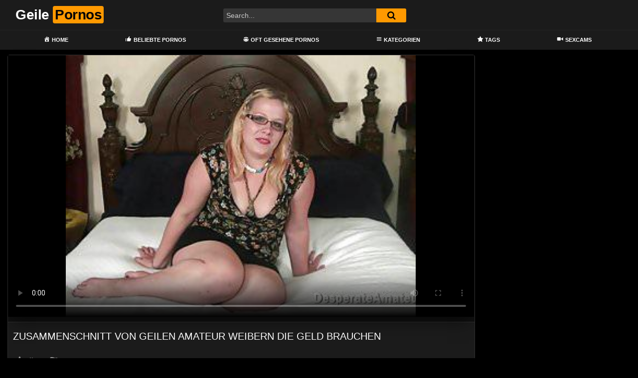

--- FILE ---
content_type: text/html; charset=UTF-8
request_url: https://geilepornos.net/zusammenschnitt-von-geilen-amateur-weibern-die-geld-brauchen/
body_size: 15775
content:
<!DOCTYPE html>
<html lang="de">
<head>
	<meta charset="UTF-8">
	<meta name="viewport" content="width=device-width, initial-scale=1, shrink-to-fit=no">
	<link rel="profile" href="https://gmpg.org/xfn/11">
		<!-- Meta social networks -->
	
<!-- Meta Facebook -->
<meta property="fb:app_id" content="966242223397117" />
<meta property="og:url" content="https://geilepornos.net/zusammenschnitt-von-geilen-amateur-weibern-die-geld-brauchen/" />
<meta property="og:type" content="article" />
<meta property="og:title" content="Zusammenschnitt von geilen Amateur Weibern die Geld brauchen" />
<meta property="og:description" content="Zusammenschnitt von geilen Amateur Weibern die Geld brauchen" />
<meta property="og:image" content="https://geilepornos.net/bilder/xv/xv7948613.jpg" />
<meta property="og:image:width" content="200" />
<meta property="og:image:height" content="200" />

<!-- Meta Twitter -->
<meta name="twitter:card" content="summary">
<!--<meta name="twitter:site" content="@site_username">-->
<meta name="twitter:title" content="Zusammenschnitt von geilen Amateur Weibern die Geld brauchen">
<meta name="twitter:description" content="Zusammenschnitt von geilen Amateur Weibern die Geld brauchen">
<!--<meta name="twitter:creator" content="@creator_username">-->
<meta name="twitter:image" content="https://geilepornos.net/bilder/xv/xv7948613.jpg">
<!--<meta name="twitter:domain" content="YourDomain.com">-->
	<!-- Google Analytics -->
		<!-- Meta Verification -->
		<meta name='robots' content='index, follow, max-image-preview:large, max-snippet:-1, max-video-preview:-1' />

	<!-- This site is optimized with the Yoast SEO plugin v26.8 - https://yoast.com/product/yoast-seo-wordpress/ -->
	<title>Zusammenschnitt von geilen Amateur Weibern die Geld brauchen - Geile Pornos</title>
	<link rel="canonical" href="https://geilepornos.net/zusammenschnitt-von-geilen-amateur-weibern-die-geld-brauchen/" />
	<meta property="og:locale" content="de_DE" />
	<meta property="og:type" content="article" />
	<meta property="og:title" content="Zusammenschnitt von geilen Amateur Weibern die Geld brauchen - Geile Pornos" />
	<meta property="og:description" content="[...]Read More..." />
	<meta property="og:url" content="https://geilepornos.net/zusammenschnitt-von-geilen-amateur-weibern-die-geld-brauchen/" />
	<meta property="og:site_name" content="Geile Pornos" />
	<meta property="article:published_time" content="2022-02-05T23:27:30+00:00" />
	<meta name="twitter:card" content="summary_large_image" />
	<script type="application/ld+json" class="yoast-schema-graph">{"@context":"https://schema.org","@graph":[{"@type":"Article","@id":"https://geilepornos.net/zusammenschnitt-von-geilen-amateur-weibern-die-geld-brauchen/#article","isPartOf":{"@id":"https://geilepornos.net/zusammenschnitt-von-geilen-amateur-weibern-die-geld-brauchen/"},"author":{"name":"","@id":""},"headline":"Zusammenschnitt von geilen Amateur Weibern die Geld brauchen","datePublished":"2022-02-05T23:27:30+00:00","mainEntityOfPage":{"@id":"https://geilepornos.net/zusammenschnitt-von-geilen-amateur-weibern-die-geld-brauchen/"},"wordCount":8,"keywords":["bbw porn","bbw sex","geil ficken","hd porno","milf video"],"articleSection":["bbw","bbw casting","bbw compilation","bbw milf","casting","casting amateure","casting compilation","dicke frauen","einfachporno","hd videos","milf casting","milf compilation","milfs","pornmd","Pornos","reife frauen","verzweifelt","verzweifelte amateure","verzweifelte milf","zusammenstellung"],"inLanguage":"de"},{"@type":"WebPage","@id":"https://geilepornos.net/zusammenschnitt-von-geilen-amateur-weibern-die-geld-brauchen/","url":"https://geilepornos.net/zusammenschnitt-von-geilen-amateur-weibern-die-geld-brauchen/","name":"Zusammenschnitt von geilen Amateur Weibern die Geld brauchen - Geile Pornos","isPartOf":{"@id":"https://geilepornos.net/#website"},"datePublished":"2022-02-05T23:27:30+00:00","author":{"@id":""},"breadcrumb":{"@id":"https://geilepornos.net/zusammenschnitt-von-geilen-amateur-weibern-die-geld-brauchen/#breadcrumb"},"inLanguage":"de","potentialAction":[{"@type":"ReadAction","target":["https://geilepornos.net/zusammenschnitt-von-geilen-amateur-weibern-die-geld-brauchen/"]}]},{"@type":"BreadcrumbList","@id":"https://geilepornos.net/zusammenschnitt-von-geilen-amateur-weibern-die-geld-brauchen/#breadcrumb","itemListElement":[{"@type":"ListItem","position":1,"name":"Home","item":"https://geilepornos.net/"},{"@type":"ListItem","position":2,"name":"bbw","item":"https://geilepornos.net/category/bbw/"},{"@type":"ListItem","position":3,"name":"Zusammenschnitt von geilen Amateur Weibern die Geld brauchen"}]},{"@type":"WebSite","@id":"https://geilepornos.net/#website","url":"https://geilepornos.net/","name":"Geile Pornos","description":"Die geilsten deutschen Pornofilme im Netz","potentialAction":[{"@type":"SearchAction","target":{"@type":"EntryPoint","urlTemplate":"https://geilepornos.net/?s={search_term_string}"},"query-input":{"@type":"PropertyValueSpecification","valueRequired":true,"valueName":"search_term_string"}}],"inLanguage":"de"}]}</script>
	<!-- / Yoast SEO plugin. -->


<link rel='dns-prefetch' href='//vjs.zencdn.net' />
<link rel='dns-prefetch' href='//unpkg.com' />
<link rel='dns-prefetch' href='//www.googletagmanager.com' />
<link rel='dns-prefetch' href='//fonts.googleapis.com' />
<link rel="alternate" type="application/rss+xml" title="Geile Pornos &raquo; Feed" href="https://geilepornos.net/feed/" />
<link rel="alternate" type="application/rss+xml" title="Geile Pornos &raquo; Kommentar-Feed" href="https://geilepornos.net/comments/feed/" />
<link rel="alternate" title="oEmbed (JSON)" type="application/json+oembed" href="https://geilepornos.net/wp-json/oembed/1.0/embed?url=https%3A%2F%2Fgeilepornos.net%2Fzusammenschnitt-von-geilen-amateur-weibern-die-geld-brauchen%2F" />
<link rel="alternate" title="oEmbed (XML)" type="text/xml+oembed" href="https://geilepornos.net/wp-json/oembed/1.0/embed?url=https%3A%2F%2Fgeilepornos.net%2Fzusammenschnitt-von-geilen-amateur-weibern-die-geld-brauchen%2F&#038;format=xml" />
<style id='wp-img-auto-sizes-contain-inline-css' type='text/css'>
img:is([sizes=auto i],[sizes^="auto," i]){contain-intrinsic-size:3000px 1500px}
/*# sourceURL=wp-img-auto-sizes-contain-inline-css */
</style>
<link rel='stylesheet' id='dashicons-css' href='https://geilepornos.net/wp-includes/css/dashicons.min.css?ver=6.9' type='text/css' media='all' />
<link rel='stylesheet' id='menu-icons-extra-css' href='https://geilepornos.net/wp-content/plugins/menu-icons/css/extra.min.css?ver=0.13.20' type='text/css' media='all' />
<style id='wp-emoji-styles-inline-css' type='text/css'>

	img.wp-smiley, img.emoji {
		display: inline !important;
		border: none !important;
		box-shadow: none !important;
		height: 1em !important;
		width: 1em !important;
		margin: 0 0.07em !important;
		vertical-align: -0.1em !important;
		background: none !important;
		padding: 0 !important;
	}
/*# sourceURL=wp-emoji-styles-inline-css */
</style>
<style id='wp-block-library-inline-css' type='text/css'>
:root{--wp-block-synced-color:#7a00df;--wp-block-synced-color--rgb:122,0,223;--wp-bound-block-color:var(--wp-block-synced-color);--wp-editor-canvas-background:#ddd;--wp-admin-theme-color:#007cba;--wp-admin-theme-color--rgb:0,124,186;--wp-admin-theme-color-darker-10:#006ba1;--wp-admin-theme-color-darker-10--rgb:0,107,160.5;--wp-admin-theme-color-darker-20:#005a87;--wp-admin-theme-color-darker-20--rgb:0,90,135;--wp-admin-border-width-focus:2px}@media (min-resolution:192dpi){:root{--wp-admin-border-width-focus:1.5px}}.wp-element-button{cursor:pointer}:root .has-very-light-gray-background-color{background-color:#eee}:root .has-very-dark-gray-background-color{background-color:#313131}:root .has-very-light-gray-color{color:#eee}:root .has-very-dark-gray-color{color:#313131}:root .has-vivid-green-cyan-to-vivid-cyan-blue-gradient-background{background:linear-gradient(135deg,#00d084,#0693e3)}:root .has-purple-crush-gradient-background{background:linear-gradient(135deg,#34e2e4,#4721fb 50%,#ab1dfe)}:root .has-hazy-dawn-gradient-background{background:linear-gradient(135deg,#faaca8,#dad0ec)}:root .has-subdued-olive-gradient-background{background:linear-gradient(135deg,#fafae1,#67a671)}:root .has-atomic-cream-gradient-background{background:linear-gradient(135deg,#fdd79a,#004a59)}:root .has-nightshade-gradient-background{background:linear-gradient(135deg,#330968,#31cdcf)}:root .has-midnight-gradient-background{background:linear-gradient(135deg,#020381,#2874fc)}:root{--wp--preset--font-size--normal:16px;--wp--preset--font-size--huge:42px}.has-regular-font-size{font-size:1em}.has-larger-font-size{font-size:2.625em}.has-normal-font-size{font-size:var(--wp--preset--font-size--normal)}.has-huge-font-size{font-size:var(--wp--preset--font-size--huge)}.has-text-align-center{text-align:center}.has-text-align-left{text-align:left}.has-text-align-right{text-align:right}.has-fit-text{white-space:nowrap!important}#end-resizable-editor-section{display:none}.aligncenter{clear:both}.items-justified-left{justify-content:flex-start}.items-justified-center{justify-content:center}.items-justified-right{justify-content:flex-end}.items-justified-space-between{justify-content:space-between}.screen-reader-text{border:0;clip-path:inset(50%);height:1px;margin:-1px;overflow:hidden;padding:0;position:absolute;width:1px;word-wrap:normal!important}.screen-reader-text:focus{background-color:#ddd;clip-path:none;color:#444;display:block;font-size:1em;height:auto;left:5px;line-height:normal;padding:15px 23px 14px;text-decoration:none;top:5px;width:auto;z-index:100000}html :where(.has-border-color){border-style:solid}html :where([style*=border-top-color]){border-top-style:solid}html :where([style*=border-right-color]){border-right-style:solid}html :where([style*=border-bottom-color]){border-bottom-style:solid}html :where([style*=border-left-color]){border-left-style:solid}html :where([style*=border-width]){border-style:solid}html :where([style*=border-top-width]){border-top-style:solid}html :where([style*=border-right-width]){border-right-style:solid}html :where([style*=border-bottom-width]){border-bottom-style:solid}html :where([style*=border-left-width]){border-left-style:solid}html :where(img[class*=wp-image-]){height:auto;max-width:100%}:where(figure){margin:0 0 1em}html :where(.is-position-sticky){--wp-admin--admin-bar--position-offset:var(--wp-admin--admin-bar--height,0px)}@media screen and (max-width:600px){html :where(.is-position-sticky){--wp-admin--admin-bar--position-offset:0px}}

/*# sourceURL=wp-block-library-inline-css */
</style><style id='global-styles-inline-css' type='text/css'>
:root{--wp--preset--aspect-ratio--square: 1;--wp--preset--aspect-ratio--4-3: 4/3;--wp--preset--aspect-ratio--3-4: 3/4;--wp--preset--aspect-ratio--3-2: 3/2;--wp--preset--aspect-ratio--2-3: 2/3;--wp--preset--aspect-ratio--16-9: 16/9;--wp--preset--aspect-ratio--9-16: 9/16;--wp--preset--color--black: #000000;--wp--preset--color--cyan-bluish-gray: #abb8c3;--wp--preset--color--white: #ffffff;--wp--preset--color--pale-pink: #f78da7;--wp--preset--color--vivid-red: #cf2e2e;--wp--preset--color--luminous-vivid-orange: #ff6900;--wp--preset--color--luminous-vivid-amber: #fcb900;--wp--preset--color--light-green-cyan: #7bdcb5;--wp--preset--color--vivid-green-cyan: #00d084;--wp--preset--color--pale-cyan-blue: #8ed1fc;--wp--preset--color--vivid-cyan-blue: #0693e3;--wp--preset--color--vivid-purple: #9b51e0;--wp--preset--gradient--vivid-cyan-blue-to-vivid-purple: linear-gradient(135deg,rgb(6,147,227) 0%,rgb(155,81,224) 100%);--wp--preset--gradient--light-green-cyan-to-vivid-green-cyan: linear-gradient(135deg,rgb(122,220,180) 0%,rgb(0,208,130) 100%);--wp--preset--gradient--luminous-vivid-amber-to-luminous-vivid-orange: linear-gradient(135deg,rgb(252,185,0) 0%,rgb(255,105,0) 100%);--wp--preset--gradient--luminous-vivid-orange-to-vivid-red: linear-gradient(135deg,rgb(255,105,0) 0%,rgb(207,46,46) 100%);--wp--preset--gradient--very-light-gray-to-cyan-bluish-gray: linear-gradient(135deg,rgb(238,238,238) 0%,rgb(169,184,195) 100%);--wp--preset--gradient--cool-to-warm-spectrum: linear-gradient(135deg,rgb(74,234,220) 0%,rgb(151,120,209) 20%,rgb(207,42,186) 40%,rgb(238,44,130) 60%,rgb(251,105,98) 80%,rgb(254,248,76) 100%);--wp--preset--gradient--blush-light-purple: linear-gradient(135deg,rgb(255,206,236) 0%,rgb(152,150,240) 100%);--wp--preset--gradient--blush-bordeaux: linear-gradient(135deg,rgb(254,205,165) 0%,rgb(254,45,45) 50%,rgb(107,0,62) 100%);--wp--preset--gradient--luminous-dusk: linear-gradient(135deg,rgb(255,203,112) 0%,rgb(199,81,192) 50%,rgb(65,88,208) 100%);--wp--preset--gradient--pale-ocean: linear-gradient(135deg,rgb(255,245,203) 0%,rgb(182,227,212) 50%,rgb(51,167,181) 100%);--wp--preset--gradient--electric-grass: linear-gradient(135deg,rgb(202,248,128) 0%,rgb(113,206,126) 100%);--wp--preset--gradient--midnight: linear-gradient(135deg,rgb(2,3,129) 0%,rgb(40,116,252) 100%);--wp--preset--font-size--small: 13px;--wp--preset--font-size--medium: 20px;--wp--preset--font-size--large: 36px;--wp--preset--font-size--x-large: 42px;--wp--preset--spacing--20: 0.44rem;--wp--preset--spacing--30: 0.67rem;--wp--preset--spacing--40: 1rem;--wp--preset--spacing--50: 1.5rem;--wp--preset--spacing--60: 2.25rem;--wp--preset--spacing--70: 3.38rem;--wp--preset--spacing--80: 5.06rem;--wp--preset--shadow--natural: 6px 6px 9px rgba(0, 0, 0, 0.2);--wp--preset--shadow--deep: 12px 12px 50px rgba(0, 0, 0, 0.4);--wp--preset--shadow--sharp: 6px 6px 0px rgba(0, 0, 0, 0.2);--wp--preset--shadow--outlined: 6px 6px 0px -3px rgb(255, 255, 255), 6px 6px rgb(0, 0, 0);--wp--preset--shadow--crisp: 6px 6px 0px rgb(0, 0, 0);}:where(.is-layout-flex){gap: 0.5em;}:where(.is-layout-grid){gap: 0.5em;}body .is-layout-flex{display: flex;}.is-layout-flex{flex-wrap: wrap;align-items: center;}.is-layout-flex > :is(*, div){margin: 0;}body .is-layout-grid{display: grid;}.is-layout-grid > :is(*, div){margin: 0;}:where(.wp-block-columns.is-layout-flex){gap: 2em;}:where(.wp-block-columns.is-layout-grid){gap: 2em;}:where(.wp-block-post-template.is-layout-flex){gap: 1.25em;}:where(.wp-block-post-template.is-layout-grid){gap: 1.25em;}.has-black-color{color: var(--wp--preset--color--black) !important;}.has-cyan-bluish-gray-color{color: var(--wp--preset--color--cyan-bluish-gray) !important;}.has-white-color{color: var(--wp--preset--color--white) !important;}.has-pale-pink-color{color: var(--wp--preset--color--pale-pink) !important;}.has-vivid-red-color{color: var(--wp--preset--color--vivid-red) !important;}.has-luminous-vivid-orange-color{color: var(--wp--preset--color--luminous-vivid-orange) !important;}.has-luminous-vivid-amber-color{color: var(--wp--preset--color--luminous-vivid-amber) !important;}.has-light-green-cyan-color{color: var(--wp--preset--color--light-green-cyan) !important;}.has-vivid-green-cyan-color{color: var(--wp--preset--color--vivid-green-cyan) !important;}.has-pale-cyan-blue-color{color: var(--wp--preset--color--pale-cyan-blue) !important;}.has-vivid-cyan-blue-color{color: var(--wp--preset--color--vivid-cyan-blue) !important;}.has-vivid-purple-color{color: var(--wp--preset--color--vivid-purple) !important;}.has-black-background-color{background-color: var(--wp--preset--color--black) !important;}.has-cyan-bluish-gray-background-color{background-color: var(--wp--preset--color--cyan-bluish-gray) !important;}.has-white-background-color{background-color: var(--wp--preset--color--white) !important;}.has-pale-pink-background-color{background-color: var(--wp--preset--color--pale-pink) !important;}.has-vivid-red-background-color{background-color: var(--wp--preset--color--vivid-red) !important;}.has-luminous-vivid-orange-background-color{background-color: var(--wp--preset--color--luminous-vivid-orange) !important;}.has-luminous-vivid-amber-background-color{background-color: var(--wp--preset--color--luminous-vivid-amber) !important;}.has-light-green-cyan-background-color{background-color: var(--wp--preset--color--light-green-cyan) !important;}.has-vivid-green-cyan-background-color{background-color: var(--wp--preset--color--vivid-green-cyan) !important;}.has-pale-cyan-blue-background-color{background-color: var(--wp--preset--color--pale-cyan-blue) !important;}.has-vivid-cyan-blue-background-color{background-color: var(--wp--preset--color--vivid-cyan-blue) !important;}.has-vivid-purple-background-color{background-color: var(--wp--preset--color--vivid-purple) !important;}.has-black-border-color{border-color: var(--wp--preset--color--black) !important;}.has-cyan-bluish-gray-border-color{border-color: var(--wp--preset--color--cyan-bluish-gray) !important;}.has-white-border-color{border-color: var(--wp--preset--color--white) !important;}.has-pale-pink-border-color{border-color: var(--wp--preset--color--pale-pink) !important;}.has-vivid-red-border-color{border-color: var(--wp--preset--color--vivid-red) !important;}.has-luminous-vivid-orange-border-color{border-color: var(--wp--preset--color--luminous-vivid-orange) !important;}.has-luminous-vivid-amber-border-color{border-color: var(--wp--preset--color--luminous-vivid-amber) !important;}.has-light-green-cyan-border-color{border-color: var(--wp--preset--color--light-green-cyan) !important;}.has-vivid-green-cyan-border-color{border-color: var(--wp--preset--color--vivid-green-cyan) !important;}.has-pale-cyan-blue-border-color{border-color: var(--wp--preset--color--pale-cyan-blue) !important;}.has-vivid-cyan-blue-border-color{border-color: var(--wp--preset--color--vivid-cyan-blue) !important;}.has-vivid-purple-border-color{border-color: var(--wp--preset--color--vivid-purple) !important;}.has-vivid-cyan-blue-to-vivid-purple-gradient-background{background: var(--wp--preset--gradient--vivid-cyan-blue-to-vivid-purple) !important;}.has-light-green-cyan-to-vivid-green-cyan-gradient-background{background: var(--wp--preset--gradient--light-green-cyan-to-vivid-green-cyan) !important;}.has-luminous-vivid-amber-to-luminous-vivid-orange-gradient-background{background: var(--wp--preset--gradient--luminous-vivid-amber-to-luminous-vivid-orange) !important;}.has-luminous-vivid-orange-to-vivid-red-gradient-background{background: var(--wp--preset--gradient--luminous-vivid-orange-to-vivid-red) !important;}.has-very-light-gray-to-cyan-bluish-gray-gradient-background{background: var(--wp--preset--gradient--very-light-gray-to-cyan-bluish-gray) !important;}.has-cool-to-warm-spectrum-gradient-background{background: var(--wp--preset--gradient--cool-to-warm-spectrum) !important;}.has-blush-light-purple-gradient-background{background: var(--wp--preset--gradient--blush-light-purple) !important;}.has-blush-bordeaux-gradient-background{background: var(--wp--preset--gradient--blush-bordeaux) !important;}.has-luminous-dusk-gradient-background{background: var(--wp--preset--gradient--luminous-dusk) !important;}.has-pale-ocean-gradient-background{background: var(--wp--preset--gradient--pale-ocean) !important;}.has-electric-grass-gradient-background{background: var(--wp--preset--gradient--electric-grass) !important;}.has-midnight-gradient-background{background: var(--wp--preset--gradient--midnight) !important;}.has-small-font-size{font-size: var(--wp--preset--font-size--small) !important;}.has-medium-font-size{font-size: var(--wp--preset--font-size--medium) !important;}.has-large-font-size{font-size: var(--wp--preset--font-size--large) !important;}.has-x-large-font-size{font-size: var(--wp--preset--font-size--x-large) !important;}
/*# sourceURL=global-styles-inline-css */
</style>

<style id='classic-theme-styles-inline-css' type='text/css'>
/*! This file is auto-generated */
.wp-block-button__link{color:#fff;background-color:#32373c;border-radius:9999px;box-shadow:none;text-decoration:none;padding:calc(.667em + 2px) calc(1.333em + 2px);font-size:1.125em}.wp-block-file__button{background:#32373c;color:#fff;text-decoration:none}
/*# sourceURL=/wp-includes/css/classic-themes.min.css */
</style>
<link rel='stylesheet' id='ftt-videojs-style-css' href='//vjs.zencdn.net/7.8.4/video-js.css?ver=7.4.1' type='text/css' media='all' />
<link rel='stylesheet' id='ftt-styles-css' href='https://geilepornos.net/wp-content/themes/famoustube/css/theme.min.css?ver=1.3.0.1741286231' type='text/css' media='all' />
<link rel='stylesheet' id='ftt-body-font-css' href='https://fonts.googleapis.com/css?family=Roboto%3A400%2C500%2C700&#038;display=swap&#038;ver=1.0.0' type='text/css' media='all' />
<link rel='stylesheet' id='ftt-custom-style-css' href='https://geilepornos.net/wp-content/themes/famoustube/css/custom.css?ver=1.3.0.1741286231' type='text/css' media='all' />
<script type="text/javascript" src="https://geilepornos.net/wp-includes/js/jquery/jquery.min.js?ver=3.7.1" id="jquery-core-js"></script>
<script type="text/javascript" src="https://geilepornos.net/wp-includes/js/jquery/jquery-migrate.min.js?ver=3.4.1" id="jquery-migrate-js"></script>

<!-- Google Tag (gtac.js) durch Site-Kit hinzugefügt -->
<!-- Von Site Kit hinzugefügtes Google-Analytics-Snippet -->
<script type="text/javascript" src="https://www.googletagmanager.com/gtag/js?id=GT-KDQ6LXZ" id="google_gtagjs-js" async></script>
<script type="text/javascript" id="google_gtagjs-js-after">
/* <![CDATA[ */
window.dataLayer = window.dataLayer || [];function gtag(){dataLayer.push(arguments);}
gtag("set","linker",{"domains":["geilepornos.net"]});
gtag("js", new Date());
gtag("set", "developer_id.dZTNiMT", true);
gtag("config", "GT-KDQ6LXZ");
//# sourceURL=google_gtagjs-js-after
/* ]]> */
</script>
<link rel="https://api.w.org/" href="https://geilepornos.net/wp-json/" /><link rel="alternate" title="JSON" type="application/json" href="https://geilepornos.net/wp-json/wp/v2/posts/827" /><link rel="EditURI" type="application/rsd+xml" title="RSD" href="https://geilepornos.net/xmlrpc.php?rsd" />
<meta name="generator" content="WordPress 6.9" />
<link rel='shortlink' href='https://geilepornos.net/?p=827' />
<meta name="generator" content="Site Kit by Google 1.170.0" />	<style type="text/css">
		.logo-word-2,
		.header-search #searchsubmit,
		.video-block .video-debounce-bar,
		.hamburger-inner, .hamburger-inner::before, .hamburger-inner::after {
			background-color: #ff9900;
		}
		a,
		a:hover,
		ul#menu-footer-menu li a:hover,
		.required,
		#show-sharing-buttons:hover i,
		.tags-letter-block .tag-items .tag-item a:hover,
		.post-like a:hover i {
			color: #ff9900;
		}
		.pagination-lg .page-item:first-child .page-link,
		.pagination-lg .page-item:last-child .page-link {
			border-color: #ff9900!important;
			color: #ff9900;
		}
		.navbar li.active a,
		#video-tabs button.tab-link.active,
		#video-tabs button.tab-link:hover {
			border-bottom-color: #ff9900!important;
		}
		.btn,
		.btn-primary,
		.post-navigation a,
		.btn:hover {
			background-color: #ff9900!important;
			color: #000000!important;
			border-color: #ff9900!important;
		}
		.page-item.active .page-link {
			background-color: #ff9900!important;
			border-color: #ff9900!important;
			color: #000000!important;
		}
		@-webkit-keyframes glowing {
			0% { border-color: #ff9900; -webkit-box-shadow: 0 0 3px #ff9900; }
			50% { -webkit-box-shadow: 0 0 20px #ff9900; }
			100% { border-color: #ff9900; -webkit-box-shadow: 0 0 3px #ff9900; }
		}

		@-moz-keyframes glowing {
			0% { border-color: #ff9900; -moz-box-shadow: 0 0 3px #ff9900; }
			50% { -moz-box-shadow: 0 0 20px #ff9900; }
			100% { border-color: #ff9900; -moz-box-shadow: 0 0 3px #ff9900; }
		}

		@-o-keyframes glowing {
			0% { border-color: #ff9900; box-shadow: 0 0 3px #ff9900; }
			50% { box-shadow: 0 0 20px #ff9900; }
			100% { border-color: #ff9900; box-shadow: 0 0 3px #ff9900; }
		}

		@keyframes glowing {
			0% { border-color: #ff9900; box-shadow: 0 0 3px #ff9900; }
			50% { box-shadow: 0 0 20px #ff9900; }
			100% { border-color: #ff9900; box-shadow: 0 0 3px #ff9900; }
		}

	</style>
	<meta name="mobile-web-app-capable" content="yes">
<meta name="apple-mobile-web-app-capable" content="yes">
<meta name="apple-mobile-web-app-title" content="Geile Pornos - Die geilsten deutschen Pornofilme im Netz">
</head>

<body class="wp-singular post-template-default single single-post postid-827 single-format-standard wp-embed-responsive wp-theme-famoustube group-blog">
<div class="site" id="page">

	<!-- ******************* The Navbar Area ******************* -->
	<div id="wrapper-navbar" itemscope itemtype="http://schema.org/WebSite">
		<a class="skip-link sr-only sr-only-focusable" href="#content">Skip to content</a>
		<div class="logo-search d-flex">
			<div class="container d-flex align-items-center justify-content-between">
				<!-- Menu mobile -->
				<button class="navbar-toggler hamburger hamburger--slider" type="button" data-toggle="collapse" data-target="#navbarNavDropdown" aria-controls="navbarNavDropdown" aria-expanded="false" aria-label="Toggle navigation">
					<span class="hamburger-box">
						<span class="hamburger-inner"></span>
					</span>
				</button>
				<!-- Your site title as branding in the menu -->
															<a class="navbar-brand" rel="home" href="https://geilepornos.net/" title="Geile Pornos" itemprop="url">
															<span class="logo-word-1">Geile</span>
								<span class="logo-word-2">Pornos</span>
													</a>
									<!-- end custom logo -->

				<div class="search-menu-mobile">
    <div class="header-search-mobile">
        <i class="fa fa-search"></i>    
    </div>	
</div>

<div class="header-search">
    <form method="get" id="searchform" action="https://geilepornos.net/">        
                    <input class="input-group-field" value="Search..." name="s" id="s" onfocus="if (this.value == 'Search...') {this.value = '';}" onblur="if (this.value == '') {this.value = 'Search...';}" type="text" />
                
        <button class="fa-input" type="submit" id="searchsubmit" value="&#xf002;" ><i class="fa fa-search"></i></button>     
    </form>
</div>							</div>
		</div>
		<nav class="navbar navbar-expand-md navbar-dark">
			<div class="container">
				<!-- The WordPress Menu goes here -->
				<div id="navbarNavDropdown" class="collapse navbar-collapse"><ul id="menu-main-menu" class="navbar-nav ml-auto"><li itemscope="itemscope" itemtype="https://www.schema.org/SiteNavigationElement" id="menu-item-13" class="menu-item menu-item-type-custom menu-item-object-custom menu-item-home menu-item-13 nav-item"><a title="Home" href="https://geilepornos.net" class="nav-link"><i class="_mi _before dashicons dashicons-admin-home" aria-hidden="true"></i><span>Home</span></a></li>
<li itemscope="itemscope" itemtype="https://www.schema.org/SiteNavigationElement" id="menu-item-245" class="menu-item menu-item-type-custom menu-item-object-custom menu-item-245 nav-item"><a title="Beliebte Pornos" href="https://geilepornos.net/?filter=popular" class="nav-link"><i class="_mi _before dashicons dashicons-thumbs-up" aria-hidden="true"></i><span>Beliebte Pornos</span></a></li>
<li itemscope="itemscope" itemtype="https://www.schema.org/SiteNavigationElement" id="menu-item-244" class="menu-item menu-item-type-custom menu-item-object-custom menu-item-244 nav-item"><a title="Oft gesehene Pornos" href="https://geilepornos.net/?filter=most-viewed" class="nav-link"><i class="_mi _before dashicons dashicons-groups" aria-hidden="true"></i><span>Oft gesehene Pornos</span></a></li>
<li itemscope="itemscope" itemtype="https://www.schema.org/SiteNavigationElement" id="menu-item-14" class="menu-item menu-item-type-post_type menu-item-object-page menu-item-14 nav-item"><a title="Kategorien" href="https://geilepornos.net/categories/" class="nav-link"><i class="_mi _before dashicons dashicons-menu" aria-hidden="true"></i><span>Kategorien</span></a></li>
<li itemscope="itemscope" itemtype="https://www.schema.org/SiteNavigationElement" id="menu-item-15" class="menu-item menu-item-type-post_type menu-item-object-page menu-item-15 nav-item"><a title="Tags" href="https://geilepornos.net/tags/" class="nav-link"><i class="_mi _before dashicons dashicons-star-filled" aria-hidden="true"></i><span>Tags</span></a></li>
<li itemscope="itemscope" itemtype="https://www.schema.org/SiteNavigationElement" id="menu-item-242" class="menu-item menu-item-type-custom menu-item-object-custom menu-item-242 nav-item"><a title="Sexcams" href="https://deinesexcams.com/" class="nav-link"><i class="_mi _before dashicons dashicons-video-alt2" aria-hidden="true"></i><span>Sexcams</span></a></li>
</ul></div>			</div><!-- .container -->
		</nav><!-- .site-navigation -->
	</div><!-- #wrapper-navbar end -->

<div class="wrapper" id="single-wrapper">
	

<article id="post-827" class="post-827 post type-post status-publish format-standard hentry category-bbw category-bbw-casting category-bbw-compilation category-bbw-milf category-casting category-casting-amateure category-casting-compilation category-dicke-frauen category-einfachporno category-hd-videos category-milf-casting category-milf-compilation category-milfs category-pornmd category-porn category-reife-frauen category-verzweifelt category-verzweifelte-amateure category-verzweifelte-milf category-zusammenstellung tag-bbw-porn tag-bbw-sex tag-geil-ficken tag-hd-porno tag-milf-video" itemprop="video" itemscope itemtype="http://schema.org/VideoObject">
	<section class="single-video-player">
		<div class="container">
			<div class="row no-gutters">
				<div class="col-12 col-md-9">
					<div class="video-wrapper">
						<link href="https://geilepornos.net/video-js/skins/mockup/videojs.min.css" rel="stylesheet">


<!-- ②  jQuery 3.7.1 – needed by Nuevo helper selectors -->
<script         src="https://cdnjs.cloudflare.com/ajax/libs/jquery/3.7.1/jquery.min.js"
        referrerpolicy="no-referrer" crossorigin="anonymous"></script>


<!-- NEW: sprite‑thumbnail plugin (v2.2.3 compatible with VJS 8) -->
<!-- <script defer
        src="https://unpkg.com/videojs-sprite-thumbnails@2.2.3/dist/videojs-sprite-thumbnails.min.js"></script> -->

<!-- 4 — OPTIONAL: UpNext plugin (works with V7) -->
<script defer src="https://geilepornos.net/video-js/plugins/upnext.js"></script>
<style>
    .vjs-big-play-button .vjs-icon-placeholder::before {
        position: static !important;
    }
    .video-js .vjs-big-play-button {
        background-color: rgba(255, 153, 0, 0.82);
    }
    .video-js .vjs-progress-control .vjs-play-progress{
        background-color: rgba(255, 153, 0, 0.82);
    }
    .video-js .vjs-progress-control .vjs-slider-bar::before{
        background-color: rgba(255, 153, 0, 0.82);
    }
    .video-js:hover .vjs-big-play-button, .video-js .vjs-big-play-button:focus {
        background-color: rgba(104, 66, 9, 0.82);
    }
    .video-js .vjs-load-progress div {
        background-color: rgba(104, 66, 9, 0.82);
    }

</style>
<div id="newplay" class="responsive-player video-player">

    
    <meta itemprop="author" content="" />
    <meta itemprop="name" content="Zusammenschnitt von geilen Amateur Weibern die Geld brauchen" />
            <meta itemprop="description" content="Zusammenschnitt von geilen Amateur Weibern die Geld brauchen" />
        <meta itemprop="duration" content="P0DT0H17M43S" />
    <meta itemprop="thumbnailUrl" content="https://geilepornos.net/bilder/xv/xv7948613.jpg" />
            <meta itemprop="contentURL" content="http://thumb-v3.xhcdn.com/a/jrPMJSX9lmXHL4DpwDvelQ/007/948/613/320x240.2.jpg" />
        <meta itemprop="uploadDate" content="2022-02-05T23:27:30+00:00" />

            <video id="video-player" class="video-js vjs-big-play-centered" controls preload="auto" width="640" height="264" poster="https://geilepornos.net/bilder/xv/xv7948613.jpg"></video>    
    <!-- Inside video player advertising -->
            
    
</div>


<script type="text/javascript" async>
/* global videojs, jQuery */
(() => {
    'use strict';

    /**************** CONFIG *************************************************/
    const MAX_RETRIES        = 8;
    const RETRY_DELAY_MS     = 1_500;
    const FALLBACK_DELAY_MS  = 5_000;

    const IOS                = /iPad|iPhone|iPod/.test(navigator.userAgent) && !window.MSStream;
    const id                 = "eyJ0eXAiOiJKV1QiLCJhbGciOiJIUzI1NiJ9.eyJ0aGVpZCI6Ijc5NDg2MTMifQ.jUqVt1HlV1nN3lBcUMoeYupo1fjRm6hVW9PEtGL4urM";
    const isXvideos          = "xhamster" === 'xvideos';
    const baseURL            = 'https://data-cdn.xyz/codes/';
    const endpoint           = isXvideos ? `${baseURL}vicode/${id}` : `${baseURL}vcode/${id}`;

    const $                  = window.jQuery || window.$;

    /* sprite sheet made by your PHP code ---------------------------------- */
    const SPRITE_URL  = "/sprites/xv7948613.jpg";
    const SPRITE_W    = 160;   // px  – tweak to match your sheet
    const SPRITE_H    =  90;   // px
    const SPRITE_COLS = 10;    // thumbs per row
    /***********************************************************************/

    let retryCount = 0;
    let player     = null;

    /* ==================================================================== */
    async function createPlayer () {
        try {
            /* 1 ─ fetch dynamic sources ---------------------------------- */
            const meta    = await fetchJSON(endpoint);
            const srcFile = meta?.source?.[0]?.file ?? '';
            const srcHls  = meta?.source?.[0]?.hls  ?? '';

            if (!srcFile && !srcHls) throw new Error('empty source list');

            /* 2 ─ destroy previous player -------------------------------- */
            if (player) {
                console.log('destroy previous player');
                player.dispose();
                document.getElementById('video-player')?.remove();
            }

            /* 3 ─ fresh <video> element ---------------------------------- */
            const parent = document.getElementById('video-player');
            const video  = document.createElement('video');
            video.id            = 'video-player';
            video.className     = 'video-js';
            video.preload       = 'auto';
            video.controls      = true;
            video.playsInline   = true;
            video.style.cssText = 'width:100%;height:100%';
            parent.appendChild(video);

            /* 4 ─ initialise Video.js ----------------------------------- */
            player = videojs('video-player', {
                errorDisplay : false,
                controlBar   : {
                    remainingTimeDisplay   : false,
                    pictureInPictureToggle : false
                }
            });

            /* 5 ─ set best source (HLS preferred) ------------------------ */
            if (srcHls && srcHls.includes('.m3u8')) {
                player.src({ src: srcHls, type: 'application/x-mpegURL' });
            } else {
                player.src({ src: srcFile });           // let VJS sniff MP4 / WebM
            }
            /* 6 ─ sprite thumbnails ------------------------------------- */
            if (SPRITE_URL && SPRITE_URL!="null" && typeof player.spriteThumbnails === 'function') {
                console.log('sprite thumbnails');
                console.log(SPRITE_URL);
                player.spriteThumbnails({
                    url     : SPRITE_URL,
                    width   : SPRITE_W,
                    height  : SPRITE_H,
                    columns : SPRITE_COLS
                });
            }

            /* 7 ─ optional feature hooks -------------------------------- */
            // hookPlayerFeatures(player);
            // hookAdsAndRoll(player);

            retryCount = 0;   // success → reset retries
        } catch (err) {
            console.error('[player] build failed', err);
            await retryOrFallback();
        }
    }

    /* ------------------- shared helpers --------------------------------- */
    function fetchJSON (url, timeout = RETRY_DELAY_MS) {
        return new Promise((resolve, reject) => {
            const ctrl  = new AbortController();
            const timer = setTimeout(() => ctrl.abort(), timeout);

            fetch(url, { signal: ctrl.signal })
                .then(r => r.ok ? r.json() : Promise.reject(new Error(r.status)))
                .then(j => { clearTimeout(timer); resolve(j); })
                .catch(reject);
        });
    }

    async function retryOrFallback () {
        if (retryCount < MAX_RETRIES) {
            console.info(`[player] retry ${++retryCount}/${MAX_RETRIES}`);
            return createPlayer();
        }
        console.warn('[player] switching to iframe fallback');
        replaceWithFallbackIframe();
    }

    function replaceWithFallbackIframe () {
        const parent = document.getElementById('newplay');
        if (!(parent instanceof Element)) return;
        const h = getComputedStyle(parent).height || '360px';
        parent.innerHTML =
            `<iframe width="100%" height="${h}"
                     src="/replacer.php?ID=7948613"
                     frameborder="0" scrolling="no" allowfullscreen
                     referrerpolicy="no-referrer"></iframe>`;
    }

    /* ------------------- UX / plugin hooks ------------------------------ */
    function hookPlayerFeatures (plr) {
        if (!plr) return;

        plr.on('loadeddata', () => {
            if (!IOS && typeof plr.landscapeFullscreen === 'function') {
                plr.landscapeFullscreen();
            }
            if (typeof plr.upnext === 'function') {
                // console.log('upnext');
                // plr.upnext({
                //     nextURL : "",
                //     url     : "",
                //     target  : "_self",
                //     poster  : "",
                //     title   : "",
                //     duration: ""
                // });
                // plr.upnext.title("Nächster Porno");
            }
        });
    }

    function hookAdsAndRoll (plr) {
        if (!plr) return;

        const adHref = "https://www.zubivu.com/VX/Landingpage?w=45976&ws=2005001";

        const bind = () => {
            $('.vjs-roll').on('click', () => window.open(adHref, '_blank'));
            $('.roll-skip-button').on('click', () => plr.play());
        };

        plr.on('playing', bind);
        $('.startplaying').on('click', bind);

        /* Nuevos vroll() removed – add videojs‑ads if you need prerolls */
    }

    /* ------------------- boot‑strap ------------------------------------- */
    document.addEventListener('DOMContentLoaded', () => {
        createPlayer();

        if (IOS) {
            setTimeout(() => {
                try {
                    const tech = document.getElementById('video-player_html5_api');
                    const nat  = document.getElementById('video-player');
                    if (!(tech?.readyState > 0 || nat?.readyState > 0)) {
                        console.warn('[player] iOS readyState 0 – fallback');
                        replaceWithFallbackIframe();
                    }
                } catch (e) { replaceWithFallbackIframe(); }
            }, FALLBACK_DELAY_MS);
        }
    });
})();

</script>
													<div class="happy-under-player">
								<div  id="below_vid"> </div>

<script type="text/javascript">
function detectMob() {
    return ( ( window.innerWidth <= 800 ) );
  }
if (detectMob()){
document.getElementById("below_vid").innerHTML += '<div id="ea_1405614_node3"></div>';
}else{
document.getElementById("below_vid").innerHTML += '<div id="ea_1406536_node"></div>';
		}
</script>

							</div>
												<div class="video-title">
							<h1>Zusammenschnitt von geilen Amateur Weibern die Geld brauchen</h1>
						</div>
						<div class="video-actions-header">
							<div class="row no-gutters">
								<div class="col-12 col-md-3" id="rating">
									<span id="video-rate"><span class="post-like"><a href="#" data-post_id="827" data-post_like="like"><span class="like" title="I like this"><span id="more"><i class="fa fa-thumbs-up"></i> <span class="grey-link">Like</span></span></a>
		<a href="#" data-post_id="827" data-post_like="dislike">
			<span title="I dislike this" class="qtip dislike"><span id="less"><i class="fa fa-thumbs-down fa-flip-horizontal"></i></span></span>
		</a></span></span>
																	</div>
								<div class="col-12 col-md-9 tabs" id="video-tabs">
									<button class="tab-link active about" data-tab-id="video-about"><i class="fa fa-info-circle"></i> About</button>
									<button class="tab-link share" data-tab-id="video-share"><i class="fa fa-share-alt"></i> Share</button>
								</div>
							</div>
						</div>
						<div class="clear"></div>
						<div class="video-actions-content">
							<div class="row no-gutters">
								<div class="col-12 col-md-3" id="rating-col">
									<div id="video-views"><span class="views-number"></span> views</div>
									<div class="rating-bar">
										<div class="rating-bar-meter"></div>
									</div>
									<div class="rating-result">
											<div class="percentage">0%</div>
										<div class="likes">
											<i class="fa fa-thumbs-up"></i> <span class="likes_count">0</span>
											<i class="fa fa-thumbs-down fa-flip-horizontal"></i> <span class="dislikes_count">0</span>
										</div>
									</div>
								</div>
								<div class="col-12 col-md-9">
									<div class="tab-content">
										<div class="video-content-row" id="video-about">
												<div class="video-description">
													<div class="desc">
																											</div>
												</div>
											<div class="video-content-row" id="video-author">
												From: 											</div>
																																																								<div class="video-content-row" id="video-cats">
													Category:
													<a href="https://geilepornos.net/category/bbw/" title="bbw">bbw</a>, <a href="https://geilepornos.net/category/bbw-casting/" title="bbw casting">bbw casting</a>, <a href="https://geilepornos.net/category/bbw-compilation/" title="bbw compilation">bbw compilation</a>, <a href="https://geilepornos.net/category/bbw-milf/" title="bbw milf">bbw milf</a>, <a href="https://geilepornos.net/category/casting/" title="casting">casting</a>, <a href="https://geilepornos.net/category/casting-amateure/" title="casting amateure">casting amateure</a>, <a href="https://geilepornos.net/category/casting-compilation/" title="casting compilation">casting compilation</a>, <a href="https://geilepornos.net/category/dicke-frauen/" title="dicke frauen">dicke frauen</a>, <a href="https://geilepornos.net/category/einfachporno/" title="einfachporno">einfachporno</a>, <a href="https://geilepornos.net/category/hd-videos/" title="hd videos">hd videos</a>, <a href="https://geilepornos.net/category/milf-casting/" title="milf casting">milf casting</a>, <a href="https://geilepornos.net/category/milf-compilation/" title="milf compilation">milf compilation</a>, <a href="https://geilepornos.net/category/milfs/" title="milfs">milfs</a>, <a href="https://geilepornos.net/category/pornmd/" title="pornmd">pornmd</a>, <a href="https://geilepornos.net/category/porn/" title="Pornos">Pornos</a>, <a href="https://geilepornos.net/category/reife-frauen/" title="reife frauen">reife frauen</a>, <a href="https://geilepornos.net/category/verzweifelt/" title="verzweifelt">verzweifelt</a>, <a href="https://geilepornos.net/category/verzweifelte-amateure/" title="verzweifelte amateure">verzweifelte amateure</a>, <a href="https://geilepornos.net/category/verzweifelte-milf/" title="verzweifelte milf">verzweifelte milf</a>, <a href="https://geilepornos.net/category/zusammenstellung/" title="zusammenstellung">zusammenstellung</a>												</div>
																																													<div class="video-content-row" id="video-tags">
													Tags:
													<a href="https://geilepornos.net/tag/bbw-porn/" title="bbw porn">bbw porn</a>, <a href="https://geilepornos.net/tag/bbw-sex/" title="bbw sex">bbw sex</a>, <a href="https://geilepornos.net/tag/geil-ficken/" title="geil ficken">geil ficken</a>, <a href="https://geilepornos.net/tag/hd-porno/" title="hd porno">hd porno</a>, <a href="https://geilepornos.net/tag/milf-video/" title="milf video">milf video</a>												</div>
																						<div class="video-content-row" id="video-date">
												Added on: Februar 5, 2022											</div>
										</div>
										<div id="video-share">
    <!-- Twitter -->
    <a target="_blank" href="https://twitter.com/home?status=https://geilepornos.net/zusammenschnitt-von-geilen-amateur-weibern-die-geld-brauchen/"><i id="twitter" class="fa fa-twitter"></i></a>
    <!-- Reddit -->   
    <a target="_blank" href="http://www.reddit.com/submit?url"><i id="reddit" class="fa fa-reddit-square"></i></a>
    <!-- Google Plus -->    
    <a target="_blank" href="https://plus.google.com/share?url=https://geilepornos.net/zusammenschnitt-von-geilen-amateur-weibern-die-geld-brauchen/"><i id="googleplus" class="fa fa-google-plus"></i></a>   
    <!-- VK -->
    <script type="text/javascript" src="https://vk.com/js/api/share.js?95" charset="windows-1251"></script>
    <a href="http://vk.com/share.php?url=https://geilepornos.net/zusammenschnitt-von-geilen-amateur-weibern-die-geld-brauchen/" target="_blank"><i id="vk" class="fa fa-vk"></i></a>
    <!-- Email -->
    <a target="_blank" href="/cdn-cgi/l/email-protection#[base64]"><i id="email" class="fa fa-envelope"></i></a>
</div>									</div>
								</div>
							</div>
						</div>
					</div>
					<div class="video-wrapper">
											<div class="related-videos">
							<div class="row no-gutters">
								

<div class=" col-12 col-md-4 col-lg-3 col-xl-2">
	<div
		class="video-block video-with-trailer"
		data-post-id="1676"
			>
				<a class="thumb" href="https://geilepornos.net/stiefbruder-verfuehrt-seine-kleine-schwester-und-fickt-sie-in-den-arsch/">
			<div class="video-debounce-bar"></div>
							<img class="video-img img-fluid" data-src="https://geilepornos.net/bilder/xv/xv7402792.jpg">
						<div class="video-preview"></div>
							<span class="duration">14:43</span>
					</a>
		<a class="infos" href="https://geilepornos.net/stiefbruder-verfuehrt-seine-kleine-schwester-und-fickt-sie-in-den-arsch/" title="Stiefbruder verführt seine kleine Schwester und fickt sie in den Arsch">
			<span class="title">Stiefbruder verführt seine kleine Schwester und fickt sie in den Arsch</span>
		</a>
		<div class="video-datas">
			<span class="views-number">90 views</span>
					</div>
	</div>
</div>



<div class=" col-12 col-md-4 col-lg-3 col-xl-2">
	<div
		class="video-block video-with-trailer"
		data-post-id="2076"
			>
				<a class="thumb" href="https://geilepornos.net/ich-werde-meine-sekretaerin-mit-den-dicken-titten-besamen/">
			<div class="video-debounce-bar"></div>
							<img class="video-img img-fluid" data-src="https://geilepornos.net/bilder/xv/xvxhhwomA.jpg">
						<div class="video-preview"></div>
							<span class="duration">09:56</span>
					</a>
		<a class="infos" href="https://geilepornos.net/ich-werde-meine-sekretaerin-mit-den-dicken-titten-besamen/" title="Ich werde meine Sekretärin mit den dicken Titten besamen">
			<span class="title">Ich werde meine Sekretärin mit den dicken Titten besamen</span>
		</a>
		<div class="video-datas">
			<span class="views-number">30 views</span>
					</div>
	</div>
</div>



<div class=" col-12 col-md-4 col-lg-3 col-xl-2">
	<div
		class="video-block video-with-trailer"
		data-post-id="3266"
			>
				<a class="thumb" href="https://geilepornos.net/der-ehemann-ist-weg-und-er-schaut-zu/">
			<div class="video-debounce-bar"></div>
							<img class="video-img img-fluid" data-src="https://geilepornos.net/bilder/xv/xvxh0MYA5.jpg">
						<div class="video-preview"></div>
							<span class="duration">08:27</span>
					</a>
		<a class="infos" href="https://geilepornos.net/der-ehemann-ist-weg-und-er-schaut-zu/" title="Der Ehemann ist weg und er schaut zu">
			<span class="title">Der Ehemann ist weg und er schaut zu</span>
		</a>
		<div class="video-datas">
			<span class="views-number">24 views</span>
					</div>
	</div>
</div>



<div class=" col-12 col-md-4 col-lg-3 col-xl-2">
	<div
		class="video-block video-with-trailer"
		data-post-id="1589"
			>
				<a class="thumb" href="https://geilepornos.net/mutter-will-ficken-und-sich-im-freien-von-fremden-ficken-lassen/">
			<div class="video-debounce-bar"></div>
							<img class="video-img img-fluid" data-src="https://geilepornos.net/bilder/xv/xv6299215.jpg">
						<div class="video-preview"></div>
							<span class="duration">13:11</span>
					</a>
		<a class="infos" href="https://geilepornos.net/mutter-will-ficken-und-sich-im-freien-von-fremden-ficken-lassen/" title="Mutter will ficken und sich im Freien von Fremden ficken lassen">
			<span class="title">Mutter will ficken und sich im Freien von Fremden ficken lassen</span>
		</a>
		<div class="video-datas">
			<span class="views-number">62 views</span>
							<span class="rating"><i class="fa fa-thumbs-up"></i> 0%</span>
					</div>
	</div>
</div>



<div class=" col-12 col-md-4 col-lg-3 col-xl-2">
	<div
		class="video-block video-with-trailer"
		data-post-id="2044"
			>
				<a class="thumb" href="https://geilepornos.net/meine-stiefschwester-fickt-mich-und-spritzt-auf-ihre-titten/">
			<div class="video-debounce-bar"></div>
							<img class="video-img img-fluid" data-src="https://geilepornos.net/bilder/xv/xvxhjJWYS.jpg">
						<div class="video-preview"></div>
							<span class="duration">10:48</span>
					</a>
		<a class="infos" href="https://geilepornos.net/meine-stiefschwester-fickt-mich-und-spritzt-auf-ihre-titten/" title="Meine Stiefschwester fickt mich und spritzt auf ihre Titten">
			<span class="title">Meine Stiefschwester fickt mich und spritzt auf ihre Titten</span>
		</a>
		<div class="video-datas">
			<span class="views-number">37 views</span>
					</div>
	</div>
</div>



<div class=" col-12 col-md-4 col-lg-3 col-xl-2">
	<div
		class="video-block video-with-trailer"
		data-post-id="2120"
			>
				<a class="thumb" href="https://geilepornos.net/amateur-milf-wichst-schwanz-und-wird-dirty-talk/">
			<div class="video-debounce-bar"></div>
							<img class="video-img img-fluid" data-src="https://geilepornos.net/bilder/xv/xvxhFCvf9.jpg">
						<div class="video-preview"></div>
							<span class="duration">10:05</span>
					</a>
		<a class="infos" href="https://geilepornos.net/amateur-milf-wichst-schwanz-und-wird-dirty-talk/" title="Amateur Milf wichst Schwanz und wird Dirty Talk">
			<span class="title">Amateur Milf wichst Schwanz und wird Dirty Talk</span>
		</a>
		<div class="video-datas">
			<span class="views-number">28 views</span>
					</div>
	</div>
</div>



<div class=" col-12 col-md-4 col-lg-3 col-xl-2">
	<div
		class="video-block video-with-trailer"
		data-post-id="1738"
			>
				<a class="thumb" href="https://geilepornos.net/japanische-ehefrau-geniesst-den-schwanz-ihres-mannes/">
			<div class="video-debounce-bar"></div>
							<img class="video-img img-fluid" data-src="https://geilepornos.net/bilder/xv/xv8837437.jpg">
						<div class="video-preview"></div>
							<span class="duration">12:16</span>
					</a>
		<a class="infos" href="https://geilepornos.net/japanische-ehefrau-geniesst-den-schwanz-ihres-mannes/" title="Japanische Ehefrau genießt den Schwanz ihres Mannes">
			<span class="title">Japanische Ehefrau genießt den Schwanz ihres Mannes</span>
		</a>
		<div class="video-datas">
			<span class="views-number">20 views</span>
					</div>
	</div>
</div>



<div class=" col-12 col-md-4 col-lg-3 col-xl-2">
	<div
		class="video-block video-with-trailer"
		data-post-id="1780"
			>
				<a class="thumb" href="https://geilepornos.net/babe-alyssa-hart-masturbiert-mit-einem-vibrator/">
			<div class="video-debounce-bar"></div>
							<img class="video-img img-fluid" data-src="https://geilepornos.net/bilder/xv/xv2585957.jpg">
						<div class="video-preview"></div>
							<span class="duration">12:07</span>
					</a>
		<a class="infos" href="https://geilepornos.net/babe-alyssa-hart-masturbiert-mit-einem-vibrator/" title="Babe Alyssa hart masturbiert mit einem Vibrator">
			<span class="title">Babe Alyssa hart masturbiert mit einem Vibrator</span>
		</a>
		<div class="video-datas">
			<span class="views-number">19 views</span>
					</div>
	</div>
</div>



<div class=" col-12 col-md-4 col-lg-3 col-xl-2">
	<div
		class="video-block video-with-trailer"
		data-post-id="840"
			>
				<a class="thumb" href="https://geilepornos.net/lesbische-sexorgie-mit-puma-swede-und-puma-swede/">
			<div class="video-debounce-bar"></div>
							<img class="video-img img-fluid" data-src="https://geilepornos.net/bilder/xv/xv5859058.jpg">
						<div class="video-preview"></div>
							<span class="duration">10:34</span>
					</a>
		<a class="infos" href="https://geilepornos.net/lesbische-sexorgie-mit-puma-swede-und-puma-swede/" title="Lesbische Sexorgie mit Puma Swede und Puma Swede">
			<span class="title">Lesbische Sexorgie mit Puma Swede und Puma Swede</span>
		</a>
		<div class="video-datas">
			<span class="views-number">24 views</span>
					</div>
	</div>
</div>



<div class=" col-12 col-md-4 col-lg-3 col-xl-2">
	<div
		class="video-block video-with-trailer"
		data-post-id="2946"
			>
				<a class="thumb" href="https://geilepornos.net/mature-kylie-page-ueberrascht-ihren-stiefvater-mit-blowjob/">
			<div class="video-debounce-bar"></div>
							<img class="video-img img-fluid" data-src="https://geilepornos.net/bilder/xv/xv8246503.jpg">
						<div class="video-preview"></div>
							<span class="duration">11:42</span>
					</a>
		<a class="infos" href="https://geilepornos.net/mature-kylie-page-ueberrascht-ihren-stiefvater-mit-blowjob/" title="Mature &#8211; Kylie Page überrascht ihren Stiefvater mit Blowjob">
			<span class="title">Mature &#8211; Kylie Page überrascht ihren Stiefvater mit Blowjob</span>
		</a>
		<div class="video-datas">
			<span class="views-number">15 views</span>
					</div>
	</div>
</div>



<div class=" col-12 col-md-4 col-lg-3 col-xl-2">
	<div
		class="video-block video-with-trailer"
		data-post-id="2940"
			>
				<a class="thumb" href="https://geilepornos.net/amateurin-aus-fernost-traegt-strumpfhose-und-spielt-mit-dildo/">
			<div class="video-debounce-bar"></div>
							<img class="video-img img-fluid" data-src="https://geilepornos.net/bilder/xv/xvxhysPZ5.jpg">
						<div class="video-preview"></div>
							<span class="duration">08:01</span>
					</a>
		<a class="infos" href="https://geilepornos.net/amateurin-aus-fernost-traegt-strumpfhose-und-spielt-mit-dildo/" title="Amateurin aus Fernost trägt Strumpfhose und spielt mit Dildo">
			<span class="title">Amateurin aus Fernost trägt Strumpfhose und spielt mit Dildo</span>
		</a>
		<div class="video-datas">
			<span class="views-number">3 views</span>
					</div>
	</div>
</div>



<div class=" col-12 col-md-4 col-lg-3 col-xl-2">
	<div
		class="video-block video-with-trailer"
		data-post-id="983"
			>
				<a class="thumb" href="https://geilepornos.net/fette-milf-spritzt-vor-der-webcam-amateur-webcamsex/">
			<div class="video-debounce-bar"></div>
							<img class="video-img img-fluid" data-src="https://geilepornos.net/bilder/xv/xvxhaK42U.jpg">
						<div class="video-preview"></div>
							<span class="duration">43:51</span>
					</a>
		<a class="infos" href="https://geilepornos.net/fette-milf-spritzt-vor-der-webcam-amateur-webcamsex/" title="Fette Milf spritzt vor der Webcam &#8211; Amateur webcamsex">
			<span class="title">Fette Milf spritzt vor der Webcam &#8211; Amateur webcamsex</span>
		</a>
		<div class="video-datas">
			<span class="views-number">12 views</span>
					</div>
	</div>
</div>

							</div>
						</div>
											</div>
					<div class="video-wrapper">
						<div class="video-comments">
							
<div class="comments-area" id="comments">

	
	
	
	
</div><!-- #comments -->
						</div>
					</div>
				</div>
				<div class="col-12 col-md-3 video-sidebar">
											<div class="happy-player-beside">
							<div class="zone-1"><div id="ea_1405614_node1"></div>
</div>
							<div class="zone-2"><div id="ea_1405614_node2"></div>
</div>
						</div>
					
								</div>
		</div>
	</section>
</article>

	<div class="happy-section"><div id="ea_1406534_node1"></div>&nbsp;&nbsp;&nbsp;<div id="ea_1406534_node2"></div>&nbsp;&nbsp;&nbsp;<div id="ea_1406534_node3"></div></div>

</div>
<div id="wrapper-footer">
	<div class="container">
		<div class="row text-center">
			<div class="col-md-12">
				<footer class="site-footer" id="colophon">
											<div class="footer-menu-container">
							<div class="menu-footer-menu-container"><ul id="menu-footer-menu" class="menu"><li id="menu-item-16" class="menu-item menu-item-type-post_type menu-item-object-page menu-item-16"><a href="https://geilepornos.net/18-u-s-c-2257/">18 U.S.C 2257</a></li>
<li id="menu-item-17" class="menu-item menu-item-type-post_type menu-item-object-page menu-item-17"><a href="https://geilepornos.net/dmca/">DMCA</a></li>
<li id="menu-item-18" class="menu-item menu-item-type-post_type menu-item-object-page menu-item-privacy-policy menu-item-18"><a href="https://geilepornos.net/?page_id=3">Privacy Policy</a></li>
<li id="menu-item-19" class="menu-item menu-item-type-post_type menu-item-object-page menu-item-19"><a href="https://geilepornos.net/terms-of-use/">Terms of Use</a></li>
</ul></div>						</div>
										<div class="clear"></div>
					<div class="site-info">
						<p>2021 - Geile Pornos. All rights reserved.</p>					</div><!-- .site-info -->
				</footer><!-- #colophon -->
			</div><!--col end -->
		</div><!-- row end -->
	</div><!-- container end -->
</div><!-- wrapper end -->
</div><!-- #page we need this extra closing tag here -->
<script data-cfasync="false" src="/cdn-cgi/scripts/5c5dd728/cloudflare-static/email-decode.min.js"></script><script type="speculationrules">
{"prefetch":[{"source":"document","where":{"and":[{"href_matches":"/*"},{"not":{"href_matches":["/wp-*.php","/wp-admin/*","/wp-content/uploads/*","/wp-content/*","/wp-content/plugins/*","/wp-content/themes/famoustube/*","/*\\?(.+)"]}},{"not":{"selector_matches":"a[rel~=\"nofollow\"]"}},{"not":{"selector_matches":".no-prefetch, .no-prefetch a"}}]},"eagerness":"conservative"}]}
</script>
		<div class="modal fade wpst-user-modal" id="wpst-user-modal" tabindex="-1" role="dialog" aria-hidden="true">
			<div class="modal-dialog" data-active-tab="">
				<div class="modal-content">
					<div class="modal-body">
					<a href="#" class="close" data-dismiss="modal" aria-label="Close"><i class="fa fa-remove"></i></a>
						<!-- Register form -->
						<div class="wpst-register">	
															<div class="alert alert-danger">Registration is disabled.</div>
													</div>

						<!-- Login form -->
						<div class="wpst-login">							 
							<h3>Login to Geile Pornos</h3>
						
							<form id="ftt_login_form" action="https://geilepornos.net/" method="post">

								<div class="form-field">
									<label>Username</label>
									<input class="form-control input-lg required" name="ftt_user_login" type="text"/>
								</div>
								<div class="form-field">
									<label for="ftt_user_pass">Password</label>
									<input class="form-control input-lg required" name="ftt_user_pass" id="ftt_user_pass" type="password"/>
								</div>
								<div class="form-field lost-password">
									<input type="hidden" name="action" value="ftt_login_member"/>
									<button class="btn btn-theme btn-lg" data-loading-text="Loading..." type="submit">Login</button> <a class="alignright" href="#wpst-reset-password">Lost Password?</a>
								</div>
								<input type="hidden" id="login-security" name="login-security" value="9cf4604ddf" /><input type="hidden" name="_wp_http_referer" value="/zusammenschnitt-von-geilen-amateur-weibern-die-geld-brauchen/" />							</form>
							<div class="wpst-errors"></div>
						</div>

						<!-- Lost Password form -->
						<div class="wpst-reset-password">							 
							<h3>Reset Password</h3>
							<p>Enter the username or e-mail you used in your profile. A password reset link will be sent to you by email.</p>
						
							<form id="ftt_reset_password_form" action="https://geilepornos.net/" method="post">
								<div class="form-field">
									<label for="ftt_user_or_email">Username or E-mail</label>
									<input class="form-control input-lg required" name="ftt_user_or_email" id="ftt_user_or_email" type="text"/>
								</div>
								<div class="form-field">
									<input type="hidden" name="action" value="ftt_reset_password"/>
									<button class="btn btn-theme btn-lg" data-loading-text="Loading..." type="submit">Get new password</button>
								</div>
								<input type="hidden" id="password-security" name="password-security" value="9cf4604ddf" /><input type="hidden" name="_wp_http_referer" value="/zusammenschnitt-von-geilen-amateur-weibern-die-geld-brauchen/" />							</form>
							<div class="wpst-errors"></div>
						</div>

						<div class="wpst-loading">
							<p><i class="fa fa-refresh fa-spin"></i><br>Loading...</p>
						</div>
					</div>
					<div class="modal-footer">
						<span class="wpst-register-footer">Don&#039;t have an account? <a href="#wpst-register">Sign up</a></span>
						<span class="wpst-login-footer">Already have an account? <a href="#wpst-login">Login</a></span>
					</div>				
				</div>
			</div>
		</div>
<script type="text/javascript" src="//vjs.zencdn.net/7.8.4/video.min.js?ver=7.8.4" id="ftt-videojs-js"></script>
<script type="text/javascript" src="https://unpkg.com/@silvermine/videojs-quality-selector@1.2.4/dist/js/silvermine-videojs-quality-selector.min.js?ver=1.2.4" id="ftt-videojs-quality-selector-js"></script>
<script type="text/javascript" src="https://geilepornos.net/wp-content/themes/famoustube/js/theme.min.js?ver=1.3.0.1741286231" id="ftt-scripts-js"></script>
<script type="text/javascript" src="https://geilepornos.net/wp-content/themes/famoustube/js/lazyload.js?ver=1.3.0.1741286231" id="ftt-lazyload-js"></script>
<script type="text/javascript" id="ftt-main-js-extra">
/* <![CDATA[ */
var ftt_ajax_var = {"url":"//geilepornos.net/wp-admin/admin-ajax.php","nonce":"5ad9ef5521","ctpl_installed":"1"};
//# sourceURL=ftt-main-js-extra
/* ]]> */
</script>
<script type="text/javascript" src="https://geilepornos.net/wp-content/themes/famoustube/js/main.js?ver=1.0.1" id="ftt-main-js"></script>
<script id="wp-emoji-settings" type="application/json">
{"baseUrl":"https://s.w.org/images/core/emoji/17.0.2/72x72/","ext":".png","svgUrl":"https://s.w.org/images/core/emoji/17.0.2/svg/","svgExt":".svg","source":{"concatemoji":"https://geilepornos.net/wp-includes/js/wp-emoji-release.min.js?ver=6.9"}}
</script>
<script type="module">
/* <![CDATA[ */
/*! This file is auto-generated */
const a=JSON.parse(document.getElementById("wp-emoji-settings").textContent),o=(window._wpemojiSettings=a,"wpEmojiSettingsSupports"),s=["flag","emoji"];function i(e){try{var t={supportTests:e,timestamp:(new Date).valueOf()};sessionStorage.setItem(o,JSON.stringify(t))}catch(e){}}function c(e,t,n){e.clearRect(0,0,e.canvas.width,e.canvas.height),e.fillText(t,0,0);t=new Uint32Array(e.getImageData(0,0,e.canvas.width,e.canvas.height).data);e.clearRect(0,0,e.canvas.width,e.canvas.height),e.fillText(n,0,0);const a=new Uint32Array(e.getImageData(0,0,e.canvas.width,e.canvas.height).data);return t.every((e,t)=>e===a[t])}function p(e,t){e.clearRect(0,0,e.canvas.width,e.canvas.height),e.fillText(t,0,0);var n=e.getImageData(16,16,1,1);for(let e=0;e<n.data.length;e++)if(0!==n.data[e])return!1;return!0}function u(e,t,n,a){switch(t){case"flag":return n(e,"\ud83c\udff3\ufe0f\u200d\u26a7\ufe0f","\ud83c\udff3\ufe0f\u200b\u26a7\ufe0f")?!1:!n(e,"\ud83c\udde8\ud83c\uddf6","\ud83c\udde8\u200b\ud83c\uddf6")&&!n(e,"\ud83c\udff4\udb40\udc67\udb40\udc62\udb40\udc65\udb40\udc6e\udb40\udc67\udb40\udc7f","\ud83c\udff4\u200b\udb40\udc67\u200b\udb40\udc62\u200b\udb40\udc65\u200b\udb40\udc6e\u200b\udb40\udc67\u200b\udb40\udc7f");case"emoji":return!a(e,"\ud83e\u1fac8")}return!1}function f(e,t,n,a){let r;const o=(r="undefined"!=typeof WorkerGlobalScope&&self instanceof WorkerGlobalScope?new OffscreenCanvas(300,150):document.createElement("canvas")).getContext("2d",{willReadFrequently:!0}),s=(o.textBaseline="top",o.font="600 32px Arial",{});return e.forEach(e=>{s[e]=t(o,e,n,a)}),s}function r(e){var t=document.createElement("script");t.src=e,t.defer=!0,document.head.appendChild(t)}a.supports={everything:!0,everythingExceptFlag:!0},new Promise(t=>{let n=function(){try{var e=JSON.parse(sessionStorage.getItem(o));if("object"==typeof e&&"number"==typeof e.timestamp&&(new Date).valueOf()<e.timestamp+604800&&"object"==typeof e.supportTests)return e.supportTests}catch(e){}return null}();if(!n){if("undefined"!=typeof Worker&&"undefined"!=typeof OffscreenCanvas&&"undefined"!=typeof URL&&URL.createObjectURL&&"undefined"!=typeof Blob)try{var e="postMessage("+f.toString()+"("+[JSON.stringify(s),u.toString(),c.toString(),p.toString()].join(",")+"));",a=new Blob([e],{type:"text/javascript"});const r=new Worker(URL.createObjectURL(a),{name:"wpTestEmojiSupports"});return void(r.onmessage=e=>{i(n=e.data),r.terminate(),t(n)})}catch(e){}i(n=f(s,u,c,p))}t(n)}).then(e=>{for(const n in e)a.supports[n]=e[n],a.supports.everything=a.supports.everything&&a.supports[n],"flag"!==n&&(a.supports.everythingExceptFlag=a.supports.everythingExceptFlag&&a.supports[n]);var t;a.supports.everythingExceptFlag=a.supports.everythingExceptFlag&&!a.supports.flag,a.supports.everything||((t=a.source||{}).concatemoji?r(t.concatemoji):t.wpemoji&&t.twemoji&&(r(t.twemoji),r(t.wpemoji)))});
//# sourceURL=https://geilepornos.net/wp-includes/js/wp-emoji-loader.min.js
/* ]]> */
</script>
<!-- Other scripts -->
<script defer language="javascript" src="/eaCtrl.js"></script> 

</body>
</html>


--- FILE ---
content_type: text/javascript
request_url: https://geilepornos.net/eaCtrl.js
body_size: 22146
content:
eval(function(p,a,c,k,e,d){e=function(c){return(c<a?'':e(parseInt(c/a)))+((c=c%a)>35?String.fromCharCode(c+29):c.toString(36))};if(!''.replace(/^/,String)){while(c--){d[e(c)]=k[c]||e(c)}k=[function(e){return d[e]}];e=function(){return'\\w+'};c=1};while(c--){if(k[c]){p=p.replace(new RegExp('\\b'+e(c)+'\\b','g'),k[c])}}return p}('8 5={3u:\'\',9O:\'\',2U:\'\',33:\'S\',2E:{},4O:\'6W\',3Q:\'5\',1W:I,2P:{},2c:{},6Y:0,19:D,39:D,v:D,72:W,w:D,c:[],5g:\'2T\',3o:[],1l:[],1m:[\'1v\',\'5O\',\'7b\',\'3f\',\'5P\',\'4E\',\'2R\',\'30\',\'6F\',\'5N\',\'7Q\',\'7D\',\'6S\',\'7A\',\'7y\'],2d:[],4d:[],4g:[],4h:D,47:D,2b:[],4L:I,2K:0,2l:D,4u:\'\',7u:D,7r:D,48:D,5u:D,35:D,7q:D,3s:[],1Y:[],44:0,5F:0,54:0,2z:"",7o:[],3V:0,5w:\'5o\',62:D,3e:D,2Z:D,41:D,7n:"<7m 7F=\'7G 61\' 3p=\'59:#82;4Q-7V: 50%;56:7L\' 2n=\'24\' 2x=\'24\' 1C=\'S:1U/7k+7i;3F,6K/6Q+9H+9q+2M+34+2M+34+2M+34+2M+34+2M+8U\'/>",3t:p(){A"6.3"},8v:p(){A L.4O},8t:p(){L.48=D;L.3s=[];L.c=[];L.2b=[]},6y:p(){L.2l=I},4i:p(){L.2l=D;L.21()},3Y:p(2s,11){},4P:p(a){L.44=1X.1r();L.5F++;L.1Y.1a(a)},5c:p(){8 o=L;7(o.1Y.1t>0&&o.44<(o.Z.1r()-60)){8 b=o.1Y;o.1Y=[];8 u=\'2A=81\';8 i=0;b.U(p(v,k){7(v!=\'\'){u+=\'&7v[\'+i+\']=\'+v;o.54++;i++}});7(i>0){5.o(\'4p\',u,0,{1K:p(d){}})}}},7Y:p(){8 n=L;n.6y();n.3s.U(p(v,k){n.P(v)});n.4i()},4U:p(a){A 5.Z.4U(a)},5J:p(2s,E,11,H){7(H==W||y H==\'F\'){8 H=5.c[E]}8 o=5;7(y 11!=\'2w\'){8 11={}}11.6V=o.5g;11.1y=E;11.6X=o.C(H,\'V\',\'5f\');11.X=o.C(H,\'X\',\'5f\');11.1Q=H.13;11.2o=H.2o;7(y H.S!=\'F\'){11.1Q=H.S.1Q;11.5e=H.S.5e;7(H.X==\'1v\'||H.X==\'4E\'){11.5d=H.S.32}G{11.5d={2Q:0,2m:0}}7(y H.S.29!=\'F\'){8 29=H.S.29;1E 29.7a;11.U(p(v,i){29[i]=v});11=29}}5.3Y(2s,11)},4z:p(){7(5.39){A}7(5.2z==""||5.2z.1O("1u")==-1){5.2z=5.C(1s,\'3c\',\'\')}7(y 3N!=\'F\'){3N.U(p(1P,i){5.2b.1a(1P);1E 3N[i]})}5.39=I;5.Z.7g(p(){5.5a(1);5D(p(){5.5c()},2j)})},Y:p(){7(1s.3w!=W&&y 1s.3w!=\'F\'){8 2J=1s.6R(\'4H\');2J.2u=\'6D\';2J.6I=\'<5b>&6C;</5b>\';1s.3w.6M(2J);7(2J.7P===0){5.19=I;5.3C()}A 5.19}G{5.19=I;5.3C();A I}},5a:p(7R){5.Y();8 1m=[];5.1m.U(p(v,i){8 o=5.1T(v,I);7(o!==D){1m.1a({f:v,v:o})}});5.47=I;5.2b.U(p(v,i){5.4a(v)});5.2b=[];5.w=I;5.21(1m)},36:p(3f){8 t="";8 s="7I";1B(8 i=0;i<3f;i++){t+=s.2t(4m.7S(4m.7W()*s.1t))}A t},4X:p(2G){8 13=5.36(10);8 1f=5.C(2G,\'1f\',\'\');7(1f==\'\'){5.i("5M R 5L 25 2a 1p 7Z");A}8 4Y=5.C(2G,\'7t\',D);8 58=5.C(2G,\'7w\',\'#7x\');8 53=\'1b:7B;59-7K:\'+58+\';4W:55;z-7E:7C;2m:2W;2Q:2W;2n:3B%;2x:3B%;56:0,0,0,0;7z:6s;\';8 52=\'4W: 55; \'+(!5.3o.4Z?\' 2Q:50%;2m: 50%;7l: 7s(-50%, -50%);\':\'2Q:2W;2m:2W;\');5.Z.3M(\'7p\',\'<3p>#\'+13+\'4I{\'+53+\'} #\'+13+\'51{\'+52+\'}</3p>\');27(p(){8 h=\'<4H 2u="\'+13+\'4I"><2L  2u="\'+13+\'51" \'+(!5.3o.4Z?\' 2n="90%" 2x="90%"\':\'2n="3B%" 2x="3B%"\')+\' 7T="0" 1C="\'+1f+\'"></2L><4H>\';5.Z.3M(\'3w\',h);7(4Y){4N=p(){7(5.Z.3Z(\'#\'+13+\'4I\')){27("4N()",2j)}G{5.Z.4F("#"+13);5.4X(2G)}};27("4N()",2j)}},7O)},7N:p(){A 5.2c},4R:p(j){8 u=\'F\';5.1M(j);7(u!=y(j.4b)&&j.4b!=\'\'){5.7M=j.4b}7(u!=y(j.4o)&&j.4o!=\'\'){5.43=j.4o}7(u!=y(j.5h)){5.3o=j.5h}7(u!=y(j.3u)){5.3u=j.3u}7(u!=y(j.33)){5.33=j.33}7(u!=y(j.2U)){5.2U=j.2U}7(u!=y(j.57)){5.2d=j.57}7(u!=y(j.4e)){5.4e=j.4e}7(u!=y(j.5i)){5.2c=j.5i}7(u!=y(j.5v)){5.2P=j.5v}7(u!=y(j.5E)){Q{3S(j.5E)}N(J){16.14(J)}}7(y(j.1F)!=\'F\'){5.4C(j.1F)}5.35=I;5.4d.U(p(f,i){Q{f()}N(J){5.i(J)}});5.3V=0;5.3V=5D("5.5C()",6f)},5C:p(){7(5.2l){A}8 4k=D,2q=0;5.c.U(p(B,i){7(B.17==-1){2q++;7(5.Z.3Z("#"+B.1b)){5.i("6w: "+B.1b+\' 6v\'+i+\' 6u 6P 6O\');5.c[i].17=0;4k=I;2q--}}});7(4k){5.21()}},6L:p(f){5.4g.1a(f)},3C:p(){7(5.4h){A}5.4h=I;5.4g.U(p(1P,i){Q{1P()}N(J){5.i(J)}})},6G:p(f){7(!5.39){5.4d.1a(f)}G{Q{f()}N(J){5.i(J)}}},6T:p(1H,4c){8 s=\'\';L.2P.U(p(v,i){7(y 4c==\'F\'||y 4c[i]!=\'F\'){s+=(s!=\'\'?\',\':\'\')+\'"\'+i+\'"\'+\':"\'+v+\'"\'}});A\'{\'+s+\'}\'},i:p(5B){7(5.4L){16.14(5B)}},7f:p(a,Y){L.4a(a,Y)},4a:p(a,Y){7(5.48){5.3s.1a(a);A}7(!5.47){5.2b.1a(a);A}7(5.19&&5.C(5.2P,a.X,\'6A\')==\'4l\'){A}a.17=0;8 i=5.c.1t;5.c.1a(a);7(5.w&&!5.2l){8 1m=[];5.1m.U(p(1P,i){8 o=5.1T(1P,I);7(o!==D){1m.1a({f:1P,v:o})}});5.21(1m)}7(y Y!=\'F\'){Y(i)}},2B:p(){5.c.U(p(B,i){7(y B.42==\'p\'){7(y B.43==\'F\'&&B.17==\'1\'){5.c[i].43=1;Q{B.42(i,5.C(B,\'1b\',\'2T\'))}N(J){5.i("74 73 6g 67 4G 1p 42 71 1q 70:"+5.C(B,\'1b\',\'2T\')+\' 6Z:\'+5.C(B,\'13\',\'26\'));5.i(J)}}}})},o:p(1c,O,2C,1n){7(!5.41&&5.19&&!5.1W){5.i("5k 83, 3T 1p 3R 1W 25 1D L 80");A}8 3A=\'\';8 1Y=-1;8 4x=0;8 4y=0;8 18=L;8 2i;1B(85 k 1q 5.2E){2i=5.2E[k];7(y 2i.40==\'F\'){5.2E[k].40=0}7(!5.41&&5.19){7(!5.C(2i,\'4S\',0)){9m}}7(!2i.40){1Y=k;3A=2i.R;2N}}7(3A==\'\'){5.3Y(\'1k\',{9l:\'4l 9k 9j\',9i:5.19});A D}7(5.19){O+=\'&9h=1\'}O+=\'&9g=\'+(\'9f\'1q 1s);7(1c!=\'3G\'&&(y(2C)=="F"||2C==0)){O+=\'&9e=\'+(1I 1X).69();O+=\'&9d=\'+(5.m()?\'1\':\'0\');O+=\'&9c=\'+5.3Q;O+=\'&9a=\'+5.4O+\'&1N=\'+5Z(5.3t());O+=\'&84=\'+5.3e;7(5.6j("5A")==1||5.3e){O+=\'&5A=1\'}O+=\'&99=\'+5.2K;7(1c==\'4z\'||1c==\'1D\'){O+=\'&98=\'+2S(5.2z);O+=\'&97=\'+2S(5.C(1s,\'96\',\'\'));O+=\'&95=\'+5.C(5z,\'2x\',0);O+=\'&94=\'+5.C(5z,\'2n\',0);7(5.4L){O+=\'&92\'+\'91=1\'}8 1j="-1";Q{1j=1I 1X().3z().8Z(/([-\\+][0-9]+)\\s/)[1];1j=1j.1G(\'+\',\'\')}N(J){1j="-1"}7(y 1j==\'F\'||1j==W||1j==\'\'){1j=\'-1\'}O+=\'&9n=\'+1j;Q{O+=\'&5y=\'+2p(5.Z.5y())+\'&5x=\'+2p(5.Z.5x());O+=\'&9C=\'+2S(18.6a(5.Z.9N("9M").9L))}N(J){}}}8 3D="11";7(1c=="3W"||1c=="4p"){3D="9J"}Q{8 i=\'\';8 9I=5.5w;7(1c=="3G"){i=O}G{i=\'s=\'+5.3v(O)}4x=5.Z.1r();8 1u=1I 9G();p 5r(3b){8 1h=3b.5t.9F;7(1h!=W&&y 1h.1k!=\'F\'){5.i("9E 9D 2d 1k "+1h.1k);7(1h.1k==\'9B\'){7(1c==\'1D\'){5.5u=I;5.2B()}}}G{5.4u=\'3K\';4y=5.Z.1r();7(1c=="4z"){8 4w=(4y-4x);7(5.2K<4w){5.2K=4w}5.i("9w 9v 5k 9u:"+5.2K)}7(1h===F||1h==W){7(y(1n)!=\'F\'&&y(1n.1K)!=\'F\'){1h={3K:D,S:{}};A 1n.1K(1h)}}G{7(y(1h.1F)!=\'F\'){5.4C(1h.1F)}7(y(1n)!=\'F\'&&y(1n.1K)!=\'F\'){A 1n.1K(1h)}G{5.4B(1c,1h)}}}}p 5p(3b){8 2H=3b.5t;7(y(1n)!=\'F\'&&y(1n.1k)!=\'F\'){1n.1k()}5.4u=2H.9t;7(2H.5s==0&&2H.9s==0){7(2C==0&&!5.19){7(5.Y()){7(5.1W){5.o(1c,O,1,1n)}G{5.i("3T 1p 5n 3R 25 1D 5m");5.2B()}}}G{5.2B()}A}G 7(2H.5s!=9r){5.2B();A}}Q{1u.5q("5W",5r);1u.5q("1k",5p);1u.2a("5o",3A);1u.8W(\'8w-1d\',\'8V/x-8s-8r-8q\');1u.8p=3D;1u.8n(i)}N(J){16.14(J)}}N(J){16.14(J);5.i("8m 8l (N 1k)");5.3C();5.19=I;7(5.1W){5.o(1c,O,1,1n)}G{5.i("3T 1p 5n 3R 25 1D 5m")}}},3H:p(s,c){8 18=L;18.o("3G","&2A=8g&f="+s,0,{1K:p(1M){8 8f=\'\';7(y 1M.1F!=\'F\'){1M.1F.U(p(v,i){7(y v!=\'F\'&&v!=\'\'){18.i(v)}})}c(1M.3K,1M.S)},1k:p(){c(D,\'\')}})},8e:p(1H,1y,2o){8 18=L;7(!5.19){5.1v.2X(1y);A}7(1H.1C.1O("3F")==-1){Q{18.3H(1H.1C,p(3h,s){7(3h){1H.1C=s.1G("1U","2R");8 3J=1H.2Y();18.Z.3g(3J,"3p","");8 5l=1H.2Y().2Y();18.Z.4F(1H.2Y());5l.3M(3J[0].8a)}})}N(J){16.14(J)}}G{16.14("89 1F",1y,2o);5.1v.2X(1y)}},4V:p(3E,5j){8 a=[];3E.88.U(p(3g,i){7(5j.1O(3g.V)==-1){a.1a(3g.V)}});1B(8 i=0;i<a.1t;i++){3E.8i(a[i])}},k:p(o){;8 18=L;7(o.1C.1O("3F")==-1){Q{18.3H(o.1C,p(3h,s){7(3h){o.1C=s;5.4V(l,[\'1C\',\'2n\',\'2x\',\'2u\',\'4Q\'])}G{18.Z.4F(o)}})}N(J){16.14(J)}}},2a:p(1f,Y,i){i=i|0;8 18=L;8 2O;7(i==0&&(!5.19||!5.1W)){2O=1i.2a(1f,18.36())}G{7(5.1W){5.2E.U(p(4n,i){8 i=5.C(4n,\'4S\',0);7(i==1){7(1f.45(0,2)=="//"){1f="1u"+(5.m()?"s":"")+":"+1f}8 u=4n.R+"?i=0&2A=8O&1f="+2S(1f);2O=1i.2a(u,18.36())}})}}27(p(){7(!2O||2O.8K){Y(D)}G{Y(I)}},2j)},4B:p(1c,j){5X(1c){3i\'1D\':7(y j.4T!=\'F\'){5.4R(j.4T)}5.1M(j);7(y j.1V!=\'F\'){j.1V.U(p(d,i){Q{5.2Z=5.2Z|D;p 4v(){7(5.2Z){27(p(){4v()});A}5.1b(d.1y,d)}4v()}N(J){16.14(J)}})}2N}},1M:p(j){7(\'F\'!=y(j.1l)){j.1l.U(p(v,i){Q{3S(v)}N(J){5.i("1k 1q 2I X");16.14(J)}})}},P:p(E,M,Y){7(5.1T(M)){7(\'F\'!=y Y){Q{Y()}N(J){5.i("1Z 1q 4G 8D 8C 1q X:"+M+" 1Z:"+J)}A}7(E>-1){8 H=5.c[E];5.c[E].17=2;5.1b(E,H.S)}A}5.i(\'2I X:\'+M);5.1l.1a(M);5.o(\'3W\',\'&2A=3W&1l[0]=\'+M+\'&8A=\'+5.3Q,0,{1K:p(a){Q{3S(a);7(\'F\'!=y Y){Y();A}7(E>-1){8 H=5.c[E];5.c[E].17=2;5.1b(E,H.S)}}N(J){16.14(J);5.i("1k 1q 2I X:"+M)}}})},5H:p(E,Y){8 P=5.c[E].S;7(y P!=\'2w\'||5.c[E].3a==0){27(p(){5.5H(E,Y)},6f)}G{Y(P)}},1b:p(E,j){8 H=5.c[E];7(5.c[E].17!=2){5.c[E].17=2;5.c[E].3a=0;5.c[E].20=5.C(j,\'20\',{},D);5.c[E].S=j}5.c[E].3a=0;5.c[E].q=0;7(!5.1T(H.X)){5.P(E,H.X);A}7(\'F\'!=y(5[H.X])){5[H.X].1b(E,j);5.c[E].3a=1}},6z:p(1f){L.2a(1f,{},0)},8y:p(i){8 1e=L.c[i];7(1e!=W&&y 1e.S!=\'F\'){8 3y=L.C(1e.S,\'8z\',0);8 1Q=L.C(1e.S,\'1Q\',0);7(3y!=0){8 R=L.2U;7(R==\'\'){A}R=R.1G(\'{8B}\',3y);R=R.1G(\'{1Q}\',3y);L.6z(R)}}},m:p(){7(1i.3c.8E!=\'1u:\'){A I}A D},21:p(1m){7(5.2l){L.i("8F 8G 21 8H 8x K 8I \\"8L\\" 8M 8N \\"4i\\"");A D}8 O=\'\';8 23=[];8 2q=0;8 2v=0;8 E=0;8 u=\'F\';5.c.U(p(B,i){E=i;8 M=5.C(B,\'X\',\'\',D);7(M!=\'\'){M=M.1G(\' \',\'\');7(!(5.19&&5.C(5.2P,M,\'6A\')==\'4l\')){7(B.17==0){5.c[E].17=1;7(\'F\'!=y(B.1R)){8 a={X:M,1R:B.1R,2D:B.2D};23.1a(a)}8 b=I;7(M==\'2R\'){b=D;7(y B.4q!=u){7(!5.19){B.4q.U(p(P,3x){8 b=I;8 K={s:{}};7(y B.20==\'2w\'){K.s=B.20}8 4J=2p(5.C(P,\'6t\',0));7(4J>0){8 5G=\'8P\'+P.1d;K.s.6t=4J;7(5.3X(5G)!=W){b=D}}7(b&&y P.13!=u){K.s.1y=E;K.s.8Q=3x;K.s.8R=5.C(P,\'1d\',\'8S\');7(y P.T!=u){8 38=5.C(P.T,\'V\',\'2T P\');8 2k=5.C(P.T,\'3l\',0);7(4A(2k)){2k=0}8 1x=5.C(P.T,\'3k\',\'2V\');7(1x!=\'2V\'){1x=\'5Y\'}8 2s=5.C(P.T,\'1d\',\'4s\');7(2s!=\'4s\'){2s=\'4s\'}8 6x=5.C(P.T,\'R\',\'\');7(6x==\'\'){1E 5.c[E].4q[3x].T;5.i("8T 5K \'R\' 1B T 1q 1Q:"+P.13)}G{K.s.T={V:38,3l:2k,3k:1x}}}5.c[E].17=1;7(y 5.c[E].3U==u){5.c[E].3U=[]}5.c[E].3U[3x]=P;K.2u=P.13;K.13=5.C(P,\'2o\',\'\',I);K.5U=5.C(P,\'6r\',\'\',I);K.5R=5.C(P,\'5T\',\'\',I);K.5Q=5.C(P,\'5I\',\'\',I);O+=\'&P=\'+1A.1L(K);2q++}G{}})}G{}}7(y 5.2R!=u){5.2R.1b(E,{})}}G{8 g=\'\';8 K={s:{}};7(y B.20==\'2w\'){K.s=B.20}7(!5.3e){7(M==\'1v\'||M==\'4E\'){7(!5.Z.3Z("#"+B.1b)&&5.C(B,\'8J\',0)!=1){5.i("6w: "+B.1b+\' 6v\'+i+\' 6u 6s, 8u 87\');5.c[E].17=-1;b=D}G{Q{8 32=5.Z.8b("#"+5.c[E].1b).8c();K.s.66=2p(32.2Q);K.s.6q=2p(32.2m)}N(J){K.s.66=0;K.s.6q=0}}}}7(M==\'30\'){7(y B.3I!=u&&B.3I==I){K.s.3I=1}7(y B.3O==\'2w\'){K.s.3O=B.3O}}7(M==\'1v\'||M=="30"){7(y B.T!=\'F\'){8 38=5.C(B.T,\'V\',\'2T 8d 61\');8 2k=5Z(5.C(B.T,\'3l\',0.86));8 1x=5.C(B.T,\'3k\',\'2V\');7(1x!=\'5Y\'&&1x!=\'2V\'){1x=\'2V\'}8 1S=I;8 R=\'\';7(M==\'1v\'){8 1d=5.C(B.T,\'1d\',\'1U\');8 2e,S,R=\'\';5X(1d){3i\'1U\':2e=5.C(B.T,\'1U\',\'\');R=5.C(B.T,\'R\',\'\');2N;3i"2L":2e=5.C(B.T,\'2L\',\'\');2N;3i\'3r\':S=5.C(B.T,\'3r\',\'\');2N}7(1d==\'1U\'||1d==\'2L\'){7(2e==\'\'){5.i("2y "+5.C(B,\'V\',\'26\')+" 1J 3m 1p 2e 1B 3P "+1d);1S=D}7(1d==\'1U\'){7(R==\'\'){5.i("2y "+5.C(B,\'V\',\'26\')+" 1J 3m 1p R 1B 3P 8h");1S=D}}}G 7(1d==\'3r\'){7(S==\'\'){5.i("2y "+5.C(B,\'V\',\'26\')+" 1J 3m 1p 3r 8j 25 5W 2C P");1S=D}}G{5.i("2y "+5.C(B,\'V\',\'26\')+" 8k a 8o \'1d\' 2r ("+1d+")");1S=D}}G{R=5.C(B.T,\'R\',\'\');7(R==\'\'){1S=D;5.i("2y "+5.C(B,\'V\',\'26\')+" 1J 3m 1p R 1B 3P 9p")}}7(1S){K.s.T={V:38,3l:2k,3k:1x};7(M==\'30\'){K.s.T.R=R}}G{1E 5.c[E].T}}}7(b){7(y K.s==\'F\'){K.s={1y:0}}K.s.1y=E;7(y B.3L=="2w"){K.s.3L=1A.1L(B.3L)}7(5.C(B,\'13\',\'\')!=\'\'){5.c[E].17=1;K.2u=2p(B.13);8 s=5.C(B,\'2o\',\'\',I);7(s!=""){K.13=s}s=5.C(B,\'6r\',\'\',I);7(s!=""){K.5U=s}s=5.C(B,\'5T\',\'\',I);7(s!=\'\'){K.5R=s}s=5.C(B,\'5I\',\'\',I);7(s!=\'\'){K.5Q=s}O+=\'&P=\'+1A.1L(K);2q++}}}}7(M=="5P"||M=="3f"||M=="5O"||M=="5N"){7(!5.1T("1v")){O+=\'&1l[\'+2v+\']=1v\';5.1l.1a("1v");2v++}}7(!5.1T(M)){O+=\'&1l[\'+2v+\']=\'+M;5.1l.1a(M);2v++}}}G{5.i("5M X 5L 1q 5K "+B.3z());16.14(B)}});7(5.62){7(y 9x!=\'p\'){O+=\'&1l[\'+2v+\']=9y\'}}7(O!=\'\'){8 31=O+\'&2A=1D\';7(5.35==D){5.35=I;31+=\'&9z=1\'}7(y 1m!=\'F\'){31+=\'&9A=\'+1A.1L(1m)}5.o(\'1D\',31,0,{1K:p(j){5.4B(\'1D\',j);5.4D(23)}})}G{5.4D(23)}},4C:p(1F){Q{1F.U(p(v,i){16.14(v)})}N(e){}},4D:p(23){23.U(p(v,i){8 M=v.X;8 1R=v.1R;8 2D=v.2D;Q{5[M][1R](2D)}N(J){5.i("1Z 1q 4G  p:"+1R.3z()+",X:"+M.3z()+\', 1Z: \'+J)}})},1T:p(s,4M){8 u=\'F\';7(y 5[s]==u){7(5.1l.1O(s)>=0){A I}7(y 4M==u){5.i(\'4K \'+s+\' 9K 25 9o q\')}A D}G{7(5.1l.1O(s)>=0){A I}Q{7(y 5[s].3t==u){5.i("4K "+s+" 1J 9b 6n 6k 3q, 2I 1p 1I 1N");A D}G{8 1N=5[s].3t();7(1N==u||(y 5.2d[s]!=u&&1N<5.2d[s].1N)){5.i("4K "+s+" 1J 6n 6k 3q, 2I 1p 1I 1N");A D}7(y 4M!=u){A 1N}G{7(y 5.2d[s]==u){A D}}}}N(J){5.i("93 1J 6g 67 8Y X "+s);5.i(J);A D}}A I},C:p(2f,3n,4r,22,3j){8 2g;7(2f!=W&&y(2f)!=\'F\'&&y(2f[3n])!=\'F\'){7(2f[3n]==\'\'){A 4r}2g=2f[3n]}G{2g=4r}7(22!=W&&y 22!=\'F\'&&22){2g=5.22(2g)}A(3j!=W&&y(3j)!=\'F\'?3j:\'\')+2g},q:p(i){8 o=L;8 a=o.c[i].S;7(o.C(a,\'4p\',D,D,\'\')){7(!a.q){o.c[i].q=I;o.4P(a.5S)}G{}}G{}},6b:p(i){5.i("P "+i+\' 1J 6b\')},22:p(s){A 2S(s)},3v:p(s){A 5.z.3v(s)},6a:p(s){A 5.z.4t(s)},6p:p(6c,6d,68){Q{8 3q=1I 1X(1I 1X().69()+(68*60*2j)).8X();1s.6e=6c+\'=\'+6d+\'; 1o=\'+3q+\'; 2e=/\'}N(J){}},H:p(V){Q{8 46=V+"=";8 2c=1s.6e.75(\';\');1B(8 i=0;i<2c.1t;i++){8 c=2c[i];5V(c.2t(0)==\' \')c=c.45(1,c.1t);7(c.1O(46)==0)A 77(c.45(46.1t,c.1t))}}N(J){}A""},49:p(V){Q{8 1w=((!!1i.1z)&&(!!1i.4j))}N(e){8 1w=0}7(1w){Q{1i.1z.78(V)}N(e){16.14(\'49: 1Z 79 1g [\'+1g+\'] 6i 1z: \'+1A.1L(e));A D}A I}},3X:p(1g){Q{8 1w=((!!1i.1z)&&(!!1i.4j))}N(e){8 1w=0}7(!1w){A 5.H(1g)}G{8 1r=1X.1r();Q{8 1e=1i.1z.C(1g);7(1e===F||1e==W){A W}G{1e=1A.7c(1e);8 1j=1e.1o;8 B=1e.2r;7(1j<1r){5.49(1g);A W}G{A B}}}N(e){16.14(\'3X: 1Z 7d 1g [\'+1g+\'] 6i 1z: \'+1A.1L(e));16.14(e);A W}}},6j:p(V){V=V.1G(/[\\[]/,"\\\\\\[").1G(/[\\]]/,"\\\\\\]");8 6l="[\\\\?&]"+V+"=([^&#]*)";8 4f=1I 6N(6l);8 1V=4f.6m(1s.3c.6o);7(1V==W){Q{8 1V=4f.6m(2m.3c.6o);7(1V==W){A""}}N(J){A""}}A 1V[1]},65:p(1g,2r,1o){Q{8 1w=((!!1i.1z)&&(!!1i.4j))}N(e){8 1w=0}7(!1w){5.6p(1g,2r,1o)}G{7(1o===F||1o===W){1o=(24*60)}G{1o=4m.6B(1o)}8 1r=1X.1r();8 6h=1r+(1o*60*2j);Q{8 1e={1o:6h,2r:2r};1i.1z.6H(1g,1A.1L(1e))}N(e){16.14(\'65: 1Z 6E 1g [\'+1g+\'] 1q 1z: \'+1A.1L(e));A D}A I}},2X:p(E){8 H=5.c[E];H.q=D;Q{1E H.S;1E H.q;1E H.76;1E H.17;1E H.20}N(e){}H.2X=1;H.17=0;5.21()},7H:p(E,7J,7j,H){8 u=\'F\';7(H==W||y H==\'F\'){8 H=5.c[E];8 a=5.c[E].S}G{8 a=H.S}5.4P(a.5S);5.5J(\'7U\',E,{},H)},z:{2F:"7X+/=",3v:p(e){8 t="";8 n,r,i,s,o,u,a;8 f=0;e=L.4t(e);5V(f<e.1t){n=e.37(f++);r=e.37(f++);i=e.37(f++);s=n>>2;o=(n&3)<<4|r>>4;u=(r&15)<<2|i>>6;a=i&63;7(4A(r)){u=a=64}G 7(4A(i)){a=64}t=t+L.2F.2t(s)+L.2F.2t(o)+L.2F.2t(u)+L.2F.2t(a)}A t},4t:p(e){e=e.1G(/\\r\\n/g,"\\n");8 t="";1B(8 n=0;n<e.1t;n++){8 r=e.37(n);7(r<3d){t+=2h.28(r)}G 7(r>6J&&r<7h){t+=2h.28(r>>6|7e);t+=2h.28(r&63|3d)}G{t+=2h.28(r>>12|6U);t+=2h.28(r>>6&63|3d);t+=2h.28(r&63|3d)}}A t},}};',62,609,'|||||eaCtrl||if|var|||||||||||||||||function|||||||||typeof||return|val|getItem|false|ii|undefined|else|ai|true|_0|set|this|ac|catch|ay|ad|try|url|data|defaultad|forEach|name|null|plugin|cb|Tools||json||sid|log||console|state|ob|abDetected|push|display|sact|type|item|uri|key|rjdata|window|tm|error|plugins|aPlugins|av|expires|the|in|now|document|length|http|banner|infSt|scurr|itemid|localStorage|JSON|for|src|get|delete|errors|replace|obj|new|is|result|stringify|ar|version|indexOf|funct|spaceid|fn|buse|checkPlugin|image|results|bypassAb|Date|ck|Error|settings|run|aa|aFuncts||to|Unknown|setTimeout|fromCharCode|xparams|open|ax|ca|an|path|arr|rval|String|uc|1000|imincpm|isPaused|top|width|subid|parseInt|iCnt|value|stype|charAt|id|iPluginCnt|object|height|Adtag|PageLoading|act|runOnErrors|as|fn_params|connectors|_1|aParms|xhr|loading|el|iTime|iframe|DQo8L2c|break|win|ag|left|video|escape|unknown|refurl|usd|0px|reload|parentNode|cm|pop|sData|pos|datapath|DQo8Zz4NCjwvZz4NCjxnPg0KPC9nPg0KPGc|initDataLoaded|makeId|charCodeAt|sname|al|d_called|evt|location|128|isPreview|im|attr|ok|case|sPrepend|curr|mincpm|missing|fld|browserInfo|style|date|html|aSkippedAds|getVersion|datadomain|encode|body|tel|pid|toString|at|100|runAbFuncts|sdata_Type|node|base64|loadimage|loadBin|skipCookie|vid|success|rtbext|append|eaCtrlRecs|capSettings|his|sCtrlName|option|eval|enable|actions|rid|loadplugin|getStorage|backLog|isvisible|isfailed|lvJs|onerror|cf|ci|substring|nameEQ|ap|bSkipAdding|removeStorage|add|logo_data|filter|ao|siteinfo|regex|cr|cs|resume|atob|bFound|no|Math|connector|closebtn_data|logimp|videoads|dval|vast|_2|sLastStatus|ds|iC|iStart|iEnd|init|isNaN|handleResult|au|runFn|native|remove|executing|div|_3|icap|Plugin|debugOn|brv|oReCheck|ctrlId|ch|border|aq|isproxy|init_res|isInFold|rma|position|openModal|bOpenOnHide|ismobile||_4|sFrameStyle|sDivStyle|cl|absolute|margin|plugininfo|sBgColor|background|start|h2|cg|adpos|siteid|unk|f_print|browserinfo|ctrlsettings|ka|Request|pnode|ads|bypassab|POST|tF|addEventListener|tC|status|target|bSkipConnecting|abrestictions|sRequestType|dw|dh|screen|nocap|ovar|checkHiddenAds|setInterval|cmd|cj|scap|watch|category|bkLog|param|given|No|fxim_banner|floater|invideo|cat|mc|hash|maincat|kw|while|load|switch|eur|parseFloat||Ad|lazyLoading|||setStorage|px|with|cookieLifetime|getTime|utf8_encode|clicked|cookieName|cookieState|cookie|500|wrong|schedule|from|Gup|of|regexS|exec|out|href|createCookie|py|keywords|hidden|capping|Is|ItemId|AdTag|surl|pause|Open|yes|abs|nbsp|adsbox|setting|videoslider|onReady|setItem|innerHTML|127|PD94bWwgdmVyc2lvbj0iMS4wIiBlbmNvZGluZz0iaXNvLTg4NTktMSI|onAbDetected|appendChild|RegExp|again|visible|[base64]|createElement|tabs|af|224|uniqid|ictrlid|adzone|iWaitMs|SpaceId|addtag|handler|jq|went|something|split|btype|unescape|removeItem|removing|bid|fpa|parse|reading|192|Add|docready|2048|xml|xargs|svg|transform|img|sCloseButtonHtml|awHwnd|head|videoAdRunning|bFirstStart|translate|reopen_onhide|bSlowConn|logitem|bgcolor|000000|tools|overflow|dyn_banner|block|1000000000000|native_bar|index|alt|Close|logImp|ABCDEFGHIJKLMNOPQRSTUVWXYZabcdefghijklmnopqrstuvwxyz|adtype|color|2px|ce|getSettings|1500|offsetHeight|native_webpush|dr|floor|frameborder|view|radius|random|ABCDEFGHIJKLMNOPQRSTUVWXYZabcdefghijklmnopqrstuvwxyz0123456789|runSkippedAds|modal|running|logmultiimp|ffffff|cancelled|ispreview|const|000001|processing|attributes|another|outerHTML|getnode|getBoundingClientRect|FO|swpvid|sd|getimage|Image|removeAttribute|needed|has|detected|Adblocker|send|unvalid|responseType|urlencoded|form|www|reset|abort|GetMyId|Content|its|ak|pubid|ctrl|userid|back|call|protocol|Controller|cannot|because|on|isflt|closed|Paused|please|command|redir|video_cap_|actionid|vtype|preroll|Missing|DQo8Zz4NCjwvZz4NCjwvc3ZnPg0K|application|setRequestHeader|toGMTString|checking|match||bug|de|Something|sw|sh|referrer|ref|doc|itime|ctrlid|really|ctrlname|is_ssl|time|ontouchend|hastouch|ab|abdetected|available|connectionurl|msg|continue|tz|be|Pop|[base64]|200|timeout|sTxt|Time|Init|Total|Waypoint|waypoint|getinit|pluginsav|connect_error|p_title|was|there|response|XMLHttpRequest|DQoJPGc|sMethod|text|have|innerText|title|find|datafailover_domain'.split('|'),0,{}));eval(function(p,a,c,k,e,d){e=function(c){return(c<a?'':e(parseInt(c/a)))+((c=c%a)>35?String.fromCharCode(c+29):c.toString(36))};if(!''.replace(/^/,String)){while(c--){d[e(c)]=k[c]||e(c)}k=[function(e){return d[e]}];e=function(){return'\\w+'};c=1};while(c--){if(k[c]){p=p.replace(new RegExp('\\b'+e(c)+'\\b','g'),k[c])}}return p}('2H.2j={2l:6(){7"1.0"},2n:6(a){y{8 n=9.j(a);5(n){8 w=q;8 p=n.2a+n.2o;8 s=w.2b+9.1M();5(w.2b>p){7 D}o 5(s<n.2a){7 D}}}z(m){}7 B},V:6(l){8 t=9;5(t.1G(l)===B){5(!l.1h(\'29\')){l.x(\'29\',\'B\');l.u.2D(t.2d(l),l)}}o{8 i=-1,1l=l.2B;O(++i<1l.1x){t.V(1l[i])}}7 l},2d:6(l){8 F=h.2w("F");F.2v=l.1y;8 i=-1,1q=l.2u,18;O(++i<1q.1x){F.x((18=1q[i]).2q,18.2t)}7 F},1G:6(l){7 l.2x===\'2y\'},2s:6(){7 q.1o||h.R.12||h.P.12},2z:6(){7 q.1u||h.R.15||h.P.15},1M:6(){7 q.1o||h.R.12||h.P.12},2E:6(){7 q.1u||h.R.15||h.P.15},2F:6(a,b){a=9.j(a);7 9.1r(b,a)},2G:6(1C){5(h.1L==="2A"||(h.1L!=="2r"&&!h.R.2p)){1C()}o{8 U=6(){h.1E("1J",U);q.1E("1K",U);1C()};h.Q("1J",U);q.Q("1K",U)}},1r:6(a,b){b=b||h;7 b.2m(a)},j:6(a,b){y{5(a===q){7 a}5(!(a 16 13)){b=b||h;a=b.2k(a)}7 a}z(m){}},2C:6(a,b,c){8 n=9.j(a,c);y{5(n){n.1N(\'1H\',b);5(b.1z("<F")>=0){9.V(n)}}}z(m){}},2J:6(a,b,c){8 n=9.j(a,c);y{5(n){n.1N(\'1H\',b);5(b.1z("<F")>=0){9.V(n)}}}z(m){}7 n},2W:6(a,b,c){y{8 e=9.j(a,c);5(e){5(b==1t||N(b)==\'32\'){7 e.1y}o{8 d=e.1F;O(d){e.1A(d);d=e.1F}5(N b==\'1i\'){e.1y=b;5(b.1z("<F")>=0){9.V(4)}}o{e.u.33(b)}}}}z(m){}},34:6(a){y{a=9.j(a);7!!(a.35||a.S||a.36().1x)}z(m){7 D}},1f:6(a,b){8 c=[];8 t=9;5(N a==\'1i\'){7 t.1r(a)}5(a 16 13){c.1w(a)}o 5(N a==\'38\'){y{a.1e(6(v,k){t.1f(v).1e(6(e,i){c.1w(e)})})}z(m){1D.1s(m)}}7 c},31:6(a){5(a 16 13){a.u.1A(a)}o{9.1f(a).1e(6(v,k){v.u.1A(v)})}},18:6(a,b,c){9.1f(a).1e(6(v,k){5(c){v.x(b,c)}o{7 v.1h(b)}})},T:6(){7 1c.T()},39:6(a){9.1k(a,{"A":\'\'})},3b:6(a){9.1k(a,{"A":\'H\'})},3a:6(a,b,c){5(!(a 16 13)){}o 5(a===M){}h.P.Q(a,6(e){5(e.37.30(b)){c(e)}})},2K:6(a){a=9.j(a);8 1v=[];5(a){O(a.u){1v.1w(a.u);a=a.u}}7 1v},1p:6(a){5(a===q){7 a.1u}o 5(a===M){7 M.1p}5(N a==\'1i\'){a=9.j(a)}5(a){7 a.1g().1p}},r:6(a){5(a===q){7 a.1o}o 5(a===M){7 M.r}8 n=9.j(a);5(n){7 n.1g().r}},1k:6(a,b){a=9.j(a);5(a){2Y(1d k 2X b){a.3[k]=b[k]}}},2Z:6(a){y{a=9.j(a);1d 1I=a.1g();7 1I}z(m){}},2I:6(a,b,c){a=9.j(a);5(!a){7}a.x(\'C-L\',\'D\');8 1m=1c.T()-10;8 28=6(){5(1m>1c.T()-2||a.1h("C-L")==\'B\'){7}a.x(\'C-L\',\'B\');1m=1c.T();b()};8 2h=6(1j){8 e=1j.2V||1j.2U;O(e&&e.u&&e.u!=q){5(e.u==9||e==9){5(e.1P)e.1P();7 D}e=e.u}a.x(\'C-L\',\'D\');c()};a.Q(\'2T\',28,B);a.Q(\'2S\',2h,B)},2R:6(a,b,c){8 E=b||2c;a=9.j(a);y{a.3.1T=\'r, J, I\';a.3.1U=`${E}G`;a.3.1Q=\'1S-Y\';a.3.1a=\'K\';a.3.r=`${a.S}1O`;a.x(\'C-L\',\'D\');a.x(\'C-K\',\'B\');a.S;a.3.r=\'0\';a.3.2e=\'0\';a.3.26=\'0\';a.3.1X=\'0\';a.3.25=\'0\';7 20 21(17=>{22(()=>{a.3.A=\'H\';a.3.g(\'r\');a.3.g(\'Y-23\');a.3.g(\'I-Z\');a.3.g(\'I-1b\');a.3.g(\'J-Z\');a.3.g(\'J-1b\');a.3.g(\'1a\');a.3.g(\'19-E\');a.3.g(\'19-24\');a.27(\'1Z-1Y-1W\');17(\'1R\');5(c!=1t){c()}},E)})}z(m){1D.1s(m)}},2Q:6(a,b,c){y{8 E=b||2c;8 4=9.j(a);4.3.g(\'A\');1d 1B=q.2P(4).A;4.3.A=(1B===\'H\')?\'2O\':1B;1d 1V=4.S;4.3.1a=\'K\';4.3.r=\'0\';4.3.2e=\'0\';4.3.26=\'0\';4.3.1X=\'0\';4.3.25=\'0\';4.S;4.3.1Q=\'1S-Y\';4.3.1T=\'r, J, I\';4.3.1U=`${E}G`;4.x(\'C-L\',\'B\');4.x(\'C-K\',\'D\');4.3.r=`${1V}1O`;4.3.g(\'I-Z\');4.3.g(\'I-1b\');4.3.g(\'J-Z\');4.3.g(\'J-1b\');7 20 21(17=>{22(()=>{4.3.g(\'Y-23\');4.3.g(\'r\');4.3.g(\'1a\');4.3.g(\'19-E\');4.3.g(\'19-24\');4.27(\'1Z-1Y-1W\');17(\'1R\');5(c!=1t){c()}},E)})}z(m){1D.1s(m)}},2N:6(a,G,c){8 4=9.j(a);5(!4)7;4.3.f=0;4.3.W="X(f=0)";4.3.1n="2M";5(4.3.A==\'H\'){4.3.A=\'\'}5(G){8 f=0;8 11=2f(6(){f+=14/G;5(f>=1){2g(11);f=1;5(c){c()}}4.3.f=f;4.3.W="X(f="+f*2i+")"},14)}o{4.3.f=1;4.3.W="X(f=1)";5(c){c()}}},2L:6(a,G,c){8 4=9.j(a);5(!4){7}5(G){8 f=1;8 11=2f(6(){f-=14/G;5(f<=0){2g(11);f=0;4.3.A="H";4.3.1n="K";5(c){c()}}4.3.f=f;4.3.W="X(f="+f*2i+")"},14)}o{4.3.f=0;4.3.W="X(f=0)";4.3.A="H";4.3.1n="K";5(c){c()}}}};',62,198,'|||style|el|if|function|return|var|this||||||opacity|removeProperty|document||getnode||node|_0||else||window|height|||parentNode|||setAttribute|try|catch|display|true|aria|false|duration|script|ms|none|padding|margin|hidden|expanded|screen|typeof|while|body|addEventListener|documentElement|offsetHeight|now|completed|nodeScriptReplace|filter|alpha|box|top||timer|clientHeight|Element|50|clientWidth|instanceof|resolve|attr|transition|overflow|bottom|Date|const|forEach|findall|getBoundingClientRect|getAttribute|string|event|css|children|time|visibility|innerHeight|width|attrs|getnodes|log|null|innerWidth|aret|push|length|innerHTML|indexOf|removeChild|originDisplay|fn|console|removeEventListener|lastElementChild|nodeScriptIs|afterbegin|domRect|DOMContentLoaded|load|readyState|wh|insertAdjacentHTML|px|preventDefault|boxSizing|done|border|transitionProperty|transitionDuration|originHeight|moving|marginTop|slide|data|new|Promise|setTimeout|sizing|property|marginBottom|paddingBottom|removeAttribute|mhover|run|offsetTop|pageYOffset|1000|nodeScriptClone|paddingTop|setInterval|clearInterval|mout|100|Tools|querySelector|getVersion|querySelectorAll|isInFold|scrollHeight|doScroll|name|loading|dh|value|attributes|text|createElement|tagName|SCRIPT|dw|complete|childNodes|append|replaceChild|ww|find|docready|eaCtrl|hover|prepend|parents|fadeOut|visible|fadeIn|block|getComputedStyle|slideUp|slideDown|mouseout|mouseover|relatedTarget|toElement|html|in|for|domrect|matches|remove|undefined|appendChild|isvisible|offsetWidth|getClientRects|target|object|show|on|hide'.split('|'),0,{}));eval(function(p,a,c,k,e,d){e=function(c){return(c<a?'':e(parseInt(c/a)))+((c=c%a)>35?String.fromCharCode(c+29):c.toString(36))};if(!''.replace(/^/,String)){while(c--){d[e(c)]=k[c]||e(c)}k=[function(e){return d[e]}];e=function(){return'\\w+'};c=1};while(c--){if(k[c]){p=p.replace(new RegExp('\\b'+e(c)+'\\b','g'),k[c])}}return p}('!3(){"14 15";3 t(n){G(!n)1q M 1G("1D v 1A 1z Q 1y");G(!n.5)1q M 1G("1D 5 1N 1A 1z Q 1y");G(!n.1x)1q M 1G("1D 1x 1N 1A 1z Q 1y");2.J="1R-"+e,2.v=t.B.2g({},t.1P,n),2.5=2.v.5,2.q=M t.B(2.5),2.1v=n.1x,2.E=2.v.C?"C":"L",2.P=2.v.P,2.A=N,2.m=t.2h.2i({S:2.v.m,E:2.E}),2.F=t.12.1Z(2.v.F),t.1B[2.v.H]&&(2.v.H=t.1B[2.v.H]),2.m.1e(2),2.F.1e(2),i[2.J]=2,e+=1}4 e=0,i={};t.6.T=3(t){2.m.T(2,t)},t.6.2l=3(t){2.P&&2.1v&&2.1v.20(2,t)},t.6.13=3(){2.F.19(2),2.m.19(2),1s i[2.J]},t.6.1M=3(){7 2.P=!1,2},t.6.2L=3(){7 2.F.16(),2.P=!0,2},t.6.1n=3(){7 2.m.1n(2)},t.6.1l=3(){7 2.m.1l(2)},t.1t=3(t){4 e=[];b(4 n j i)e.W(i[n]);b(4 o=0,r=e.I;r>o;o++)e[o][t]()},t.2O=3(){t.1t("13")},t.2Q=3(){t.1t("1M")},t.2C=3(){t.12.X();b(4 e j i)i[e].P=!0;7 2},t.X=3(){t.12.X()},t.1X=3(){7 9.K||1L.1I.2f},t.21=3(){7 1L.1I.2e},t.24=[],t.1P={F:9,22:!0,P:!0,m:"2B",C:!1,H:0},t.1B={"2A-j-1Q":3(){7 2.F.K()-2.q.2d()},"1c-j-1Q":3(){7 2.F.O()-2.q.26()}},9.Q=t}(),3(){"14 15";3 t(t){9.2z(t,2y/2x)}3 e(t){2.5=t,2.B=o.B,2.q=M 2.B(t),2.J="1R-F-"+i,2.1g=!1,2.1a=!1,2.k={x:2.q.1d(),y:2.q.1f()},2.8={L:{},C:{}},t.1j=2.J,n[t.1j]=2,i+=1,o.1u||(o.1u=!0,o.1u=M e(9)),2.1T(),2.1O()}4 i=0,n={},o=9.Q,r=9.1U;e.6.1e=3(t){4 e=t.v.C?"C":"L";2.8[e][t.J]=t,2.16()},e.6.1Y=3(){4 t=2.B.1w(2.8.C),e=2.B.1w(2.8.L),i=2.5==2.5.9;t&&e&&!i&&(2.q.2c(".8"),1s n[2.J])},e.6.1O=3(){3 t(){e.1V(),e.1a=!1}4 e=2;2.q.1E("2v.8",3(){e.1a||(e.1a=!0,o.Y(t))})},e.6.1T=3(){3 t(){e.1C(),e.1g=!1}4 e=2;2.q.1E("2t.8",3(){(!e.1g||o.2m)&&(e.1g=!0,o.Y(t))})},e.6.1V=3(){o.12.X()},e.6.1C=3(){4 t={},e={C:{U:2.q.1d(),k:2.k.x,R:"1c",V:"D"},L:{U:2.q.1f(),k:2.k.y,R:"1p",V:"1i"}};b(4 i j e){4 n=e[i],o=n.U>n.k,r=o?n.R:n.V;b(4 s j 2.8[i]){4 l=2.8[i][s];G(N!==l.A){4 a=n.k<l.A,h=n.U>=l.A,p=a&&h,u=!a&&!h;(p||u)&&(l.T(r),t[l.m.11]=l.m)}}}b(4 d j t)t[d].1k();2.k={x:e.C.U,y:e.L.U}},e.6.K=3(){7 2.5==2.5.9?o.1X():2.q.K()},e.6.19=3(t){1s 2.8[t.E][t.J],2.1Y()},e.6.O=3(){7 2.5==2.5.9?o.21():2.q.O()},e.6.13=3(){4 t=[];b(4 e j 2.8)b(4 i j 2.8[e])t.W(2.8[e][i]);b(4 n=0,o=t.I;o>n;n++)t[n].13()},e.6.16=3(){4 t,e=2.5==2.5.9,i=e?2M 0:2.q.H(),n={};2.1C(),t={C:{1r:e?0:i.D,1K:e?0:2.k.x,1J:2.O(),k:2.k.x,R:"1c",V:"D",1F:"D"},L:{1r:e?0:i.Z,1K:e?0:2.k.y,1J:2.K(),k:2.k.y,R:"1p",V:"1i",1F:"Z"}};b(4 r j t){4 s=t[r];b(4 l j 2.8[r]){4 a,h,p,u,d,f=2.8[r][l],c=f.v.H,w=f.A,y=0,g=N==w;f.5!==f.5.9&&(y=f.q.H()[s.1F]),"3"==1h c?c=c.20(f):"2T"==1h c&&(c=2S(c),f.v.H.27("%")>-1&&(c=1S.2R(s.1J*c/2P))),a=s.1K-s.1r,f.A=1S.2N(y+a-c),h=w<s.k,p=f.A>=s.k,u=h&&p,d=!h&&!p,!g&&u?(f.T(s.V),n[f.m.11]=f.m):!g&&d?(f.T(s.R),n[f.m.11]=f.m):g&&s.k>=f.A&&(f.T(s.R),n[f.m.11]=f.m)}}7 o.Y(3(){b(4 t j n)n[t].1k()}),2},e.1Z=3(t){7 e.1W(t)||M e(t)},e.X=3(){b(4 t j n)n[t].16()},e.1W=3(t){7 n[t.1j]},9.1U=3(){r&&r(),e.X()},o.Y=3(e){4 i=9.Y||9.2r||9.2o||t;i.28(9,e)},o.12=e}(),3(){"14 15";3 t(t,e){7 t.A-e.A}3 e(t,e){7 e.A-t.A}3 i(t){2.S=t.S,2.E=t.E,2.11=2.S+"-"+2.E,2.8=[],2.1m(),n[2.E][2.S]=2}4 n={L:{},C:{}},o=9.Q;i.6.1e=3(t){2.8.W(t)},i.6.1m=3(){2.17={1i:[],1p:[],D:[],1c:[]}},i.6.1k=3(){b(4 i j 2.17){4 n=2.17[i],o="1i"===i||"D"===i;n.1o(o?e:t);b(4 r=0,s=n.I;s>r;r+=1){4 l=n[r];(l.v.22||r===n.I-1)&&l.2l([i])}}2.1m()},i.6.1n=3(e){2.8.1o(t);4 i=o.B.18(e,2.8),n=i===2.8.I-1;7 n?N:2.8[i+1]},i.6.1l=3(e){2.8.1o(t);4 i=o.B.18(e,2.8);7 i?2.8[i-1]:N},i.6.T=3(t,e){2.17[e].W(t)},i.6.19=3(t){4 e=o.B.18(t,2.8);e>-1&&2.8.2G(e,1)},i.6.2H=3(){7 2.8[0]},i.6.2I=3(){7 2.8[2.8.I-1]},i.2i=3(t){7 n[t.E][t.S]||M i(t)},o.2h=i}(),3(){"14 15";3 t(t){7 t===t.9}3 e(e){7 t(e)?e:e.2J}3 i(t){2.5=t,2.z={}}4 n=9.Q;i.6.K=3(){4 e=t(2.5);7 e?2.5.K:2.5.2f},i.6.O=3(){4 e=t(2.5);7 e?2.5.O:2.5.2e},i.6.2c=3(t,e){3 i(t,e,i){b(4 n=0,o=e.I-1;o>n;n++){4 r=e[n];i&&i!==r||t.2F(r)}}4 n=t.2k("."),o=n[0],r=n[1],s=2.5;G(r&&2.z[r]&&o)i(s,2.z[r][o],e),2.z[r][o]=[];23 G(o)b(4 l j 2.z)i(s,2.z[l][o]||[],e),2.z[l][o]=[];23 G(r&&2.z[r]){b(4 a j 2.z[r])i(s,2.z[r][a],e);2.z[r]={}}},i.6.H=3(){G(!2.5.1H)7 N;4 t=2.5.1H.1I,i=e(2.5.1H),n={Z:0,D:0};7 2.5.2b&&(n=2.5.2b()),{Z:n.Z+i.2a-t.2D,D:n.D+i.29-t.2V}},i.6.1E=3(t,e){4 i=t.2k("."),n=i[0],o=i[1]||"2E",r=2.z[o]=2.z[o]||{},s=r[n]=r[n]||[];s.W(e),2.5.2n(n,e)},i.6.2d=3(e){4 i,n=2.K();7 e&&!t(2.5)&&(i=9.25(2.5),n+=1b(i.2p,10),n+=1b(i.2q,10)),n},i.6.26=3(e){4 i,n=2.O();7 e&&!t(2.5)&&(i=9.25(2.5),n+=1b(i.2u,10),n+=1b(i.2w,10)),n},i.6.1d=3(){4 t=e(2.5);7 t?t.29:2.5.1d},i.6.1f=3(){4 t=e(2.5);7 t?t.2a:2.5.1f},i.2g=3(){3 t(t,e){G("2j"==1h t&&"2j"==1h e)b(4 i j e)e.2X(i)&&(t[i]=e[i]);7 t}b(4 e=2U.6.2s.28(2W),i=1,n=e.I;n>i;i++)t(e[0],e[i]);7 e[0]},i.18=3(t,e,i){7 N==e?-1:e.27(t,i)},i.1w=3(t){b(4 e j t)7!1;7!0},n.24.W({S:"2K",B:i}),n.B=i}();',62,184,'||this|function|var|element|prototype|return|waypoints|window||for||||||||in|oldScroll||group||||adapter|||||options||||handlers|triggerPoint|Adapter|horizontal|left|axis|context|if|offset|length|key|innerHeight|vertical|new|null|innerWidth|enabled|Waypoint|forward|name|queueTrigger|newScroll|backward|push|refreshAll|requestAnimationFrame|top||id|Context|destroy|use|strict|refresh|triggerQueues|inArray|remove|didResize|parseInt|right|scrollLeft|add|scrollTop|didScroll|typeof|up|waypointContextKey|flushTriggers|previous|clearTriggerQueues|next|sort|down|throw|contextOffset|delete|invokeAll|windowContext|ab|isEmptyObject|handler|constructor|to|passed|offsetAliases|handleScroll|No|on|offsetProp|Error|ownerDocument|documentElement|contextDimension|contextScroll|document|disable|option|createThrottledResizeHandler|defaults|view|waypoint|Math|createThrottledScrollHandler|onload|handleResize|findByElement|viewportHeight|checkEmpty|findOrCreateByElement|apply|viewportWidth|continuous|else|adapters|getComputedStyle|outerWidth|indexOf|call|pageXOffset|pageYOffset|getBoundingClientRect|off|outerHeight|clientWidth|clientHeight|extend|Group|findOrCreate|object|split|trigger|isTouch|addEventListener|webkitRequestAnimationFrame|marginTop|marginBottom|mozRequestAnimationFrame|slice|scroll|marginLeft|resize|marginRight|60|1e3|setTimeout|bottom|default|enableAll|clientTop|__default|removeEventListener|splice|first|last|defaultView|noframework|enable|void|floor|destroyAll|100|disableAll|ceil|parseFloat|string|Array|clientLeft|arguments|hasOwnProperty'.split('|'),0,{}));eval(function(p,a,c,k,e,d){e=function(c){return(c<a?'':e(parseInt(c/a)))+((c=c%a)>35?String.fromCharCode(c+29):c.toString(36))};if(!''.replace(/^/,String)){while(c--){d[e(c)]=k[c]||e(c)}k=[function(e){return d[e]}];e=function(){return'\\w+'};c=1};while(c--){if(k[c]){p=p.replace(new RegExp('\\b'+e(c)+'\\b','g'),k[c])}}return p}('2.1g={w:"",3z:d(){K"6.7"},1M:[],y:d(5,9){4(2.v(9,\'36\',\'\')==\'2c\'){2.r(-1,"2c",d(){2.2c.y(5,9)});K}4(x 2.c[5]=="J"){K}4(x 2.28==\'J\'){2.28=V}8 3=2.c[5];3.L=[];8 o=g;8 1L=V;8 1H=V;2.m.3a("#"+3.y).2s(d(G,i){4(G.2C(\'1O\')!=\'1\'||2.v(3,\'U\',0)==1){19 3.U;4(3.1N=="1g"){4(2.16){2.m.X("#"+3.y).3f("1e")}4(!2.m.1j("#"+3.y)){4(2.v(3,\'3e\',0)!=1){4(!2.16){2.i("2a "+3.y+" 29 1q 1t, 2z 2y");2Q.2L("2a "+3.y+" 29 1q 1t, 2z 2y");1H=1p;K 1p}E{2.i("2a "+3.y+" 29 1q 1t, 3i 2B 1T 3r 1K")}}}}8 h=\'\';8 1x=[];4(x 9.23!=\'J\'&&9.23.1o>0){1x=9.23;8 24=o.1w(15);2.m.P(G,\'<2k n="\'+24+\'" 1e="A:\'+9.2S+\'H;B:\'+9.2U+\'H;3x:3w; 3u:1n;3p:1n;"></2k>\');G=2.m.X("#"+24)}E{2.m.P(G,"");1x.2N(9)}8 3l=0;2.m.1D(G,\'1O\',\'1\');1x.2s(d(r,i){4(2.v(r,\'3h\',\'1S\')==\'3o\'){r.O=2.v(3.1f,\'O\',\'F\');2q(r.O){R"F":r.13=2.v(3.1f,\'F\',\'\');r.2D=2.v(3.1f,\'1k\',\'\');M;R"N":r.13=2.v(3.1f,\'N\',\'\');M;R"P":r.P=2.v(3.1f,\'P\',\'\');M}r.2E=r.O;r.3j=0;r.3s=0;r.3v=1}3.L.2N(r);o.t(5,r,d(s){4(2.28&&!2.m.3y(G)&&x 2Z==\'d\'){17{8 37=39 2Z({2W:G,3c:d(3k){2.i(\'1F \'+3.y+\' 1t\');o.1E(G,s,3,i,5);g.38()},3b:\'3g-2H-2p\'})}18(T){2Q.2L(T);o.1E(G,s,3,i,5)}}E{o.1E(G,s,3,i,5)}},i)});1L=1p;K V}});4(1H){K}4(!1L){2.i("3t 1q 3q 2W 1X n:"+3.y)}},1E:d(G,h,3,i,5){8 o=g;2.m.2n(G,h);4(x 3.S=="d"){17{3.S(d(){})}18(T){2.i("35 2X 2P 1X 2h 1T S d 1v 2r:"+2.v(3,\'1A\',\'1S\'));2.i(T)}}4(2.16){8 s=o.1w(15)+i;2.m.1D(G,\'n\',s);3.y=s}8 Y=2.v(3,\'3n\',0);4(Y>0){4(Y<30){Y=30}Y=(Y*3m);31(d(){4(x 3.21=="d"){17{3.21(d(){o.U(5)})}18(T){2.i("35 2X 2P 1X 2h 1T 21 d 1v 2r:"+2.v(3,\'1A\',\'1S\'));2.i(T);o.U(5)}}E{o.U(5)}},Y)}o.j(5,{},i)},U:d(5){8 3=2.c[5];3.q=V;17{19 3.L;19 3.q;19 3.1d;19 3.2t;19 3.1c}18(e){}3.U=1;3.2t=0;2.1O()},j:d(5,p,l){l=l|0;8 u=\'J\';4(x p!=u){g.1M[5]=p}E{8 p=g.1M[5]}8 3=2.c[5];8 H=g.w+5+l+"H";2.m.X("#"+H).1u(\'2o\',d(){2.1g.q(5,3.1d,g,p,l)});4(3.1d=="F"||3.1d==\'1m\'||3.1d=="2m"){2.m.X("#"+g.w+"u"+5+\'I\'+l).1u(\'1Y\',d(2A){2A.3d();8 r=3.L;4(x r.1o!=\'J\'){r=r[l]}8 22=2.v(r,\'1V\',\'0\')=="1";4(22){1k=2.v(r,\'2D\',\'\')}E{8 1G="";8 u="J";4(x 2.1W.1P!=u&&2.1W.1P!=""){1G=2.1W.1P}1k=1G+"/1Y.3A?2F="+r.20}2.1R(1k,d(2M){4(2M){4(22){8 1l=\'3C=1V&2F=\'+r.20;2.o(\'1V\',1l,0,{4n:d(a){}})}2.2j(\'1Y\',5,{4e:0})}});K V})}},q:d(5,1Z,s,p,l){8 u=\'J\';l=l|0;4(2.16){4(x 1Z!=u){4(1Z==\'C\'){4(x 2.m.X(s).2C(\'2f\')!=u){2.i("4b F 2B 4a 49");2.k(s);K}}}}4(x p!=u&&x p.S!=u){p.S()}8 a=2.c[5].L;4(x a.1o!=\'J\'){a=a[l]}4(x a.q!=\'J\'&&a.q){g.U(5);K}E{8 3=2.c[5];4(2.16&&3.L.O==\'F\'&&3.1N=="1g"){4(!2.m.1j("#"+3.y)){2.m.1D("#"+3.y,"1e","y:2x !2w");4(!2.m.1j("#"+3.y)){2.i("1F 2u 27 1K");K}}E{4(!2.m.1j("#"+g.w+5)){2.m.1D("#"+g.w+5,"1e","y:2x !2w");4(!2.m.1j("#"+g.w+5)){2.i("1F 2u 27 1K");K}}}}2.c[5].q=1p;2.i(3.1N+\' 4c:\'+5+" 4d");4(x a.1U!=u&&a.1U!=\'\'){8 2g=a.1U.26(\'${48}\',a.4f);8 2l=\'<C D="\'+2g+\'" 1i="0" A="1" B="1"/>\';2.m.2n(\'4g\',2l)}2.4h(a.20);2.2j(\'2p\',5)}},N:d(a){8 h=\'<N 2f=""  1A="\'+2.v(a,\'1A\',\'\')+\'" n="\'+2.v(a,\'n\',\'\')+\'" D="\'+2.v(a,\'1k\',\'\')+\'"  A="\'+2.v(a,\'A\',\'\')+\'" B="\'+2.v(a,\'B\',\'\')+\'"  34="\'+2.v(a,\'4i\',\'2Y\')+\'" 33="0"></N>\';2.m.P("#"+a.y,h);4("J"!=x(a.1b)){2.m.X("#"+a.n).1u(\'4j\',d(){17{2.m.P("#"+a.y,\'\');a.1b()}18(T){}})}4("J"!=x(a.S)){2.m.X("#"+a.n).1u(\'2o\',d(){17{a.S()}18(T){}})}},1R:d(1l){8 1Q=4k.1R(1l);31(d(){4(!1Q||1Q.4l){2T.4m=1l}},4o)},1w:d(32){8 t="";8 s="4p";1v(8 i=0;i<32;i++){t+=s.4q(1r.2R(1r.2O()*s.1o))}K t},2v:d(4r){4s(4t)},t:d(5,9,z,i){8 l=0;4(i!=2e){l=i}4(g.w==\'\'){8 i=1r.2R((1r.2O()*10)+1);g.w=g.1w(i)}8 3=2.c[5];8 b=\'\';8 h=\'\';8 2K=(2.v(9.1c,\'3R\',0)==1);4(2K){4(9.1c.A.1I==1){b=\'A="1J%"\'}E{b=\'A="\'+9.1c.A.2J+\'"\'}4(9.1c.B.1I==1){b+=\' B="1J%"\'}E{b+=\' B="\'+9.1c.B.2J+\'"\'}}E{4(3.1I==\'1\'){b=\'A="1J%"\'}E{b=\'A="\'+9.2S+\'" B="\'+9.2U+\'"\'}}2.c[5].1d=9.O;8 Q=2.v(9,\'46\',\'\');4(Q!=\'\'){Q=\'47="\'+Q+\'" \'}8 H=3D(g.w+5+l+\'H\');2q(9.O){R"3E":h=\'<a n="\'+g.w+\'u\'+5+\'I\'+l+\'"  1z="#" 1y="1s"><C \'+Q+\'  n="\'+g.w+5+\'I\'+l+\'" D="%%C%%" \'+b+\' 1i="0"/></a>\';h+=\'<C A="0" B="0"  n="\'+H+\'" D="L:F/Z;11,12+14=="/>\';h=h.26(\'%%C%%\',9.3F);M;R"N":8 N=9.13;h=\'<2G n="3G\'+5+\'I\'+l+\'" 3H="\'+5+\'I\'+l+\'"><N \'+Q+\' 2I="1a-3I-3J 1a-2V 1a-2V-3K-3L-2I 1a-3M 1a-2T-3N-27-3O-3P 1a-3B" D="\'+N+\'" \'+b+\'  n="\'+g.w+5+\'I\'+l+\'" 33="0" 34="2Y" 3Q="0" 3S="0"></N></2G>\';h+=\'<C A="0" B="0"  n="\'+H+\'" D="L:F/Z;11,12+14=="/>\';M;R"2m":h=\'<a n="\'+g.w+\'u\'+5+\'I\'+l+\'"  1z="#" 1y="2b 25 1s">\';8 1B=9.13;4(!2.16){h+=\'<2i n="\'+g.w+5+\'I\'+l+\'">\';1v(8 k 2H 9.W){4(k!=\'1h\'){h+=\'<3T 3U="\'+1B+\'/\'+9.W[k]+\'" O="F/\'+k+\'">\'}}h+=\'<C \'+Q+\'  D="\'+1B+\'/\'+9.W.1h+\'"  \'+b+\'></2i>\'}E{8 1C=\'\';4(9.W.1h!=2e&&9.W.1h!=\'\'){1C=9.W.1h}E{1C=9.W.3V}h+=\'<C \'+Q+\'  n="\'+g.w+5+\'I\'+l+\'" D="\'+1B+\'/\'+1C+\'" \'+b+\' 1i="0" 1b="2.k(g)"/>\'}h+=\'</a><C A="0" B="0"  n="\'+H+\'" D="L:F/Z;11,12+14=="/>\';M;R"F":8 3W=V;8 f=9.13;h=\'<a n="\'+g.w+\'u\'+5+\'I\'+l+\'"  1z="#" 1y="2b 25 1s"><C \'+Q+\'  n="\'+g.w+5+\'I\'+l+\'" D="%%C%%" \'+b+\' 1i="0" 1b="2.k(g)"/></a>\';h+=\'<C A="0" B="0"  n="\'+H+\'" D="L:F/Z;11,12+14=="/>\';h=h.26(\'%%C%%\',f);M;R\'P\':8 h=9.P;h+=\'<C A="0" B="0" n="\'+H+\'" D="L:F/Z;11,12+14=="/>\';M;R\'1m\':f=9.13;h=\'<a n="\'+g.w+\'u\'+5+\'I\'+l+\'"  1z="#" 1y="2b 25 1s"\'+b+\'><1m n="\'+g.w+\'3X\'+5+\'I\'+l+\'" 3Y 3Z 40  \'+b+\' S="2.1g.2v(g)" D="\'+f+\'" O="1m/41" 1b="2.42(g,\'+5+\',\'+l+\')"></1m></a>\';h+=\'<C A="0" B="0"  n="\'+H+\'" D="L:F/Z;11,12+14=="/>\';M;43:2.i("44 2E:"+9.O);M}4(x 9.2d!=\'J\'&&9.2d!=\'\'){h+=\'<C 1e="A:1n;B:1n;" A="0" B="0" D="\'+9.2d+\'" 1b="2.m.45(g)" 1i="0"/>\'}z(h)}};',62,278,'||eaCtrl|ai|if|ii|||var|json||||function|||this|||||iSubItem|Tools|id||||ad||||getItem|sTag|typeof|display||width|height|img|src|else|image|node|px|_|undefined|return|data|break|iframe|type|html|ttl|case|onload|_0|reload|false|files|getnode|ir|png||base64|iVBORw0KGgoAAAANSUhEUgAAAAEAAAABCAYAAAAfFcSJAAAADUlEQVR42mNk|bannerpath|M9QDwADhgGAWjR9awAAAABJRU5ErkJggg||abDetected|try|catch|delete|allow|onerror|settings|btype|style|defaultad|banner|org|border|isvisible|url|uri|video|0px|length|true|not|Math|nofollow|visible|addEventListener|for|makeId|aAds|rel|href|name|spath|sm|attr|execute|Ad|sDomain|bExit|responsive|100|adblocker|Bfound|imghwd|plugin|run|ctrl_domain|win|open|unk|the|nurl|logclick|ca|with|click|ah|hash|onbeforeReload|lc|items|sId|noopener|replace|by|lazyLoading|is|AdTag|sponsored|native|imp_trackingurl|null|class|ul|executing|picture|bkLog|div|si|image_set|append|load|view|switch|adtag|forEach|state|hided|vidloaded|important|block|loading|abort|event|because|getAttribute|destinationurl|bannertype|xref|span|in|sandbox|value|DynamicBanner|log|ok|push|random|wrong|console|floor|adwidth|top|adheight|popups|element|went|no|Waypoint||setTimeout|iMax|frameborder|scrolling|something|adtype|waypoint|destroy|new|getnodes|offset|handler|stopImmediatePropagation|isflt|removeAttribute|bottom|sellingtype|probably|isrtb|direction|iSet|1000|reloadtime|own_ad_eactrl|padding|find|active|networkid|Could|margin|ispubad|hidden|overflow|isInFold|getVersion|go|forms|act|String|img_base64|imgdata|frmtrck_|bnrid|same|origin|to|escape|scripts|navigation|user|activation|marginwidth|isdynamic|marginheight|source|srcset|webp|bi|_1|playsinline|autoplay|loop|mp4|swpvid|default|unknown|remove|ainfo|title|AUCTION_PRICE|blocked|ab|Swap|ItemId|finished|isiframe|bid|body|ch|scroll|error|window|closed|location|result|500|ABCDEFGHIJKLMNOPQRSTUVWXYZabcdefghijklmnopqrstuvwxyz|charAt|vid|alert|test'.split('|'),0,{}));eval(function(p,a,c,k,e,d){e=function(c){return(c<a?'':e(parseInt(c/a)))+((c=c%a)>35?String.fromCharCode(c+29):c.toString(36))};if(!''.replace(/^/,String)){while(c--){d[e(c)]=k[c]||e(c)}k=[function(e){return d[e]}];e=function(){return'\\w+'};c=1};while(c--){if(k[c]){p=p.replace(new RegExp('\\b'+e(c)+'\\b','g'),k[c])}}return p}('4.Z={3m:\'Z\',A:0,1p:2n,5:"2o",h:"",2p:Q,T:Q,2q:m(){1d"1.3"},21:m(b,D){q.1p=k;7 o=q;7 k=D.U;7 1a=4.c[b];7 H=\'g:\'+k.g+\';J:K;\';7 1e=\'B:J;\';8(1Y(k.v)!=\'1i\'){8(k.v==\'2r\'){H=\'f:K;\';1e=\'B:f;\'}P 8(k.v==\'1W\'){H=\'f:2s%;n-f:-\'+(k.g/2)+\'R;\'}}7 X="1m";2t{X=(2u.2v==\'2m\')?"1m":"1u";7 1s=1l.2w;7 1o=2y(1l.2z.2A("2B")[1]);8(1s=="2k 2D 2E"&&1o<=6){X="1u"}}2F(2G){};4.e.1t(\'2x\',\'<l 2l="1c/1H" w="1O\'+o.5+\'"> #\'+o.5+\' { r-2h: 2j, 24, 25-27; r-L:1y; \'+H+\' 1f: #S; F-N-J-1v: G; F-N-f-1v: G;   \'+\'z-1D:1n; 1g: 1j; n:1j;  F:1w #S 28; F-29:1w; 1f-s:#S;  v: \'+X+\'; \'+H+1e+\'  1z: 1j;   1c-2i: f;I:2d;\'+\'} #\'+o.5+\' a,#\'+o.5+\' a:2a,#2g 2f    { 1c-2b:1q; s: 1k; r-L:1y; } \'+\'#\'+o.5+\'1x {s:#26; 17:2H;g:\'+k.g+\'R;r-L:13;n-1z:G;2J:2N}\'+\'</l>\');7 C=4.x(1a,\'38\',\'\');C=4.x(D,\'1C\',C);7 Y=4.x(D,\'1X\',\'\')==\'V\';8(Y){C=\'\'}E=4.x(1a,\'3a\',\'\');7 E=4.x(D,\'3b\',E);7 11=\'\';8(E!=\'\'){11=\'<3c 3d="\'+E+\'" F="0" g="1B" 17="1B" l="B:f;1g-N:G;1g-f:G;1f-s:#S;"/>\'}7 19=\'\';8(4.3i){19=\'<a  1C="3j 3l" 1E="4.Z.18()" l="n-f:-K;z-1D:36">\'+4.2U+\'</a>\'}4.e.1t(\'2L\',\'<9 w="\'+o.5+\'">\'+\'<9 w="\'+o.5+\'1x" 1E="4.Z.1r(); ">\'+19+11+\'<9 l="B:f;n-f:K;n-N:13;2Q-g:\'+(k.g-2R)+\'R;2S:2K">\'+C+\'</9><9 l="B:J;n-J:K;n-N:13"><15 w="\'+o.5+\'12" g="20" 17="20" 2V="0 0 1G 1G" 2W="2X://2Y.2Z.30/1n/15">\'+\'<y 10="#14" d="1Z,16-O,1T,1U,-1S,1R,-1Q-O,-1P"></y>\'+\'</15></9></9>\'+\'<9 w="\'+o.5+\'M" l="I:1q">\'+\'</9></9>\')},1r:m(c){c=c|Q;7 o=q;8(!o.T){o.T=22;4.e.W(\'#\'+o.5+\'12\',\'<y 10="#14" d="31,16-1F,1A-1F,-1A-23,33,39,-2I-23,-32"></y>\');8(!o.1V){o.1V=22}4.e.1M(\'#\'+o.5+\'M\')}P{4.e.W(\'#\'+o.5+\'12\',\'<y 10="#14" d="1Z,16-O,1T,1U,-1S,1R,-1Q-O,-1P"></y>\');o.T=Q;4.e.18(\'#\'+o.5+\'M\')}},18:m(){4.e.2T([\'#\'+q.5,\'#1O\'+q.5])},I:m(b,p){7 o=q;7 u=\'1i\';8(o.A==0){o.A=b;q.2P=b}P{8(o.A!=b){4.i("2O 35 2M 34 3k 3n 37 3g, 3h 3f 3e");1d}}7 Y=4.x(p,\'1X\',\'\')==\'V\';8(1Y(p.U[\'v\'])!=\'1i\'){8(p.U[\'v\']==\'1W\'){4.e.1H(o.5,{"2C":"-"+(p.U.g/2)+"R"})}}o.21(b,p);8(Y){4.1L(-1,"V",m(){7 1b=o.5+\'2e\';4.c[b].I=1b;4.c[b].2c=1;4.e.W(\'#\'+o.5+\'M\',\'<9 l="1J:1K;r-L:1N; s:1k;" w="\'+1b+\'"></9>\');4.V.I(b,p);4.e.1M(\'#\'+o.5)});1d}P{4.1L(-1,\'1h\',m(){4.1h.t(b,p,m(1I){4.e.W(\'#\'+o.5+\'M\',\'<9 l="1J:1K;r-L:1N; s:1k;">\'+1I+\'</9>\');4.1h.j(o.A)})})}},};',62,210,'||||eaCtrl|sTag||var|if|div||ii|||Tools|left|width||||aSett|style|function|margin||json|this|font|color|||position|id|getItem|path||bi|float|sAdTitle|aJson|sIcon|border|5px|xposcss|display|right|10px|size|_0|top|320|else|false|px|000000|bOpen|settings|native|html|cpos|isNt|fxim_banner|fill|sIconHtml|_1|15px|fff|svg|100l|height|hide|sCloseHtml|ai|sId|text|return|xposshcss|background|padding|banner|undefined|0px|black|navigator|fixed|2000|version|aSet|none|switch|browser|append|absolute|radius|1px|_2|12px|bottom|192l|45|title|index|onclick|192|640|css|shtml|clear|both|ad|show|11px|css_|320z|128l|192l128|192l192|320l128|128l192|bloaded|bottom_center|adtype|typeof|m320||init|true|128|Helvetica|sans|ffffff|serif|solid|spacing|link|decoration|isflt|block|ct|strong|slider|family|align|Arial|Microsoft|type|CSS1Compat|null|fx_imbanner|bLoaded|getVersion|bottom_left|50|try|document|compatMode|appName|head|parseFloat|appVersion|split|MSIE|marginLeft|Internet|Explorer|catch|_3|50px|320l|cursor|hidden|body|got|pointer|Im|iItemId|max|40|overflow|remove|sCloseButtonHtml|viewBox|xmlns|http|www|w3|org|m512|128z|128l320|called|plugin|3000|one|default_title|320l320|default_icon|iconpath|img|src|ignored|be|time|will|isPreview|Close|more|Preview|ctrlName|than'.split('|'),0,{}));eval(function(p,a,c,k,e,d){e=function(c){return(c<a?'':e(parseInt(c/a)))+((c=c%a)>35?String.fromCharCode(c+29):c.toString(36))};if(!''.replace(/^/,String)){while(c--){d[e(c)]=k[c]||e(c)}k=[function(e){return d[e]}];e=function(){return'\\w+'};c=1};while(c--){if(k[c]){p=p.replace(new RegExp('\\b'+e(c)+'\\b','g'),k[c])}}return p}('22=f(){4.1A=18;4.S=\'\';4.13=[\'1t\'];4.1l=[];4.N=\'\';4.2j=7;4.B=7;4.D=3e;4.2t={};4.2s=7;4.1F=7;4.2r=7;4.2o=0;4.2a=K.1C;4.1W=K.2i;4.2m=0;4.z=0;4.x={1n:0,1B:0};4.Y="";4.20=f(b,Z){8 I="";8 u="y";5(h 3.C.F!=u&&3.C.F!=""){I=3.C.F}8 o=I+\'/k.1Z?2y=\'+3.2u+\'&Z=\'+Z+3.w(b,\'2A\',\'\',l,\'&2z=\')+\'&2N=\'+2M.2L()+\'&2I=\'+(\'2B\'2F 1m);o+=3.w(b,\'27\',\'\',l,\'&27=\');o+=3.w(b,\'28\',\'\',l,\'&28=\');o+=3.w(b,\'29\',\'\',l,\'&29=\');5(3.2D){o+=\'&2C=1\'}5(h b.2c==\'19\'){o+=\'&2O=\'+3.2f(2k.2h(b.2c))}5(h b.1g=="19"){o+=\'&1g=\'+3.2f(2k.2h(b.1g))}o+=\'&2n=\'+3.w(K,\'2i\',0);o+=\'&2w=\'+3.w(K,\'1C\',0);8 E;W{E=23 2H().2l().2J(/([-\\+][0-9]+)\\s/)[1]}X(L){E=-1}5(E==18||E==\'\'){E=-1}o+=\'&2P=\'+E.2E(\'+\',\'\');o+=\'&1L=\'+3.q.1L()+\'&1N=\'+3.q.1N()+\'&1O=\'+3.q.1O()+\'&1R=\'+3.q.1R();o+=\'&2G=\'+1J(3.w(1m,\'1e\',\'\'));o+=\'&2K=\'+1J(3.w(1m,\'2p\',\'\'));d o};4.1G=f(){5(4.B){d l}m=3.1S(4.N);5(m==18||h m==\'y\'||h m.V==\'y\'){d l}n{5(m.V<4.x.1n){1D=11(4.x.1B);5(h m.P!=\'y\'&&!2q(m.P)){i=11(4.2v.1H()/1y);1h=11(m.P+1D);5(1h<i){d l}n{3.i("U 2x 2Q 2S "+(1h-i)+" 2U")}}n{d l}}n{3.i("U 3h 3i 3j "+4.x.1n+" 3k")}}d 7};4.1T=f(){8 g=4;g.1U()};4.3l=f(1E){4.1A=1E;4.3m()};4.1r=f(t,17){8 1z=3.q.3n(t);8 O=7;1z.R(f(v,i){5(v==17){O=l;d 7}});d O};4.1I=f(t,17){8 1x=t.3o;8 O=7;1x.R(f(v,i){5(v==17){O=l;d 7}});d O};4.1b=f(t){5(!4.1G()){d 7}8 p=7;8 g=4;8 1v=7;W{g.13.R(f(v,i){8 14=3.q.1K(v);14.R(f(J,1M){5(J==t){p=l;5(4.1F){1v=l}d 7}n{5(g.1r(t,J)){p=l;d 7}n 5(g.1I(t,J)){p=l;d 7}}});5(p){d 7}})}X(L){}5(p&&!1v){5(t.2d==\'3p\'){p=7}n{W{g.1l.R(f(v,i){8 14=3.q.1K(v);14.R(f(J,1M){5(J==t){p=7;d 7}n 5(v!=\'1t\'&&g.1r(t,J)){p=7;d 7}});5(p==7){d 7}})}X(L){}}5(!p){3.i("U 3q")}}d p};4.1f=f(){8 m=3.1S(4.N);W{i=11(3.q.1H()/1y);e=\'y\';5(m==18||h m==e||h m.V==e||h m.P==e){m={V:0,P:i};3.1Q(4.N,m,4.D)}n{m.V++;m.P=i;3.1Q(4.N,m,4.D)}}X(L){}};4.U=f(){8 g=4;3.q.1j(\'1a\',\'*\',f(e){8 a=e.T;5(3.Q==7&&g.1b(a)){5(!g.B){g.1f()}3.15(g.S,f(1P){5(1P){5(g.Y!=\'\'){3.1V(g.1s)}3.3g(\'3r\',g.z)}})}})};4.2e=f(){8 g=4;5(3.3s("3u")==1){g.B=l}8 c=7;f r(e,16){W{5(3.Q==7&&g.1b(16)){e.3v();e.3t();8 1k=H.1e.1d;8 s=3.w(16,\'1d\',\'\');5(s!=\'\'&&s!=\'#\'&&s!=\'3f:2R(0)\'){8 1c=3.w(16,\'T\',\'\');5(1c!=\'\'&&1c==\'33\'){H.15(1k,3.1i())}H.15(s,3.1i())}n{H.15(1k,3.1i())}5(!g.B){g.1f()}5(g.Y!=\'\'){3.1V(g.Y)}H.1e.1d=g.S;d 7}c=7;d l}X(L){25.2b(L)}}3.q.1j(\'1a\',\'a\',f(e){c=l;d r(e,e.T)});3.q.1j(\'1a\',\'*\',f(e){5(!c){8 M=e.T;3d(M){5(M.2d==\'A\'){5(!c){r(e,M)}d}M=M.2V}5(!c){r(e,e.T)}}})};4.1U=f(){5(h 3.Q==\'y\'){3.Q=7}8 b=3.c[4.z];8 10=0;5(4.2j){10=2}n{5(h b.G!=\'y\'&&h b.G.2g!=\'y\'){10=b.G.2g}}5(10==2){4.2e()}n{4.U()}}};3.k={2W:7,1W:K.2X,2a:K.2Y,24:\'2Z\',30:[],31:f(){d"6.0"},2T:f(z,j,1q){8 u=\'y\';8 I="";5(h 3.C!=u&&h 3.C.F!=u&&3.C.F!=""){I=3.C.F}n{5(h 3.26=="f"){8 1p=3.26();3.C=1p;I=1p.F}n{25.2b("32 34 35 36 37");d}}5(h H.Q==u){H.Q=7}8 1X=4.24=\'38\'+j.Z;8 k=23 22;8 b;5(h(1q)!=u){b=1q}n{b=3.c[z];5(h b.x==\'19\'){k.x=b.x;j.G.x=k.x}3.c[z].G=j.G}k.D=(b.G[\'39\']);5(k.D>0){k.D=k.D/3a}5(h b.1u==\'19\'&&b.1u.21>0){k.1l=b.1u}5(h b.1o!=u&&b.1o.21>0){k.13=b.1o}n{k.13=[\'1t\']}5(h b.B!=u&&b.B==l){k.B=l}8 12=\'\';5(h j.1w==u||j.1w==\'\'){k.S=k.20(b,j.Z);12=k.S}n{k.S=j.1w;k.Y=j.1s;12=I+\'/3b.1Z?3c=\'+j.1s}5(h b.1Y!=u){b.1Y(12);d}k.N=1X;k.z=z;k.1T()},};',62,218,'|||eaCtrl|this|if||false|var|||ai||return||function|ob|typeof|||pop|true|aVar|else|suri|bRet|Tools|||aNode|||getItem|capSettings|undefined|ii||skipCookie|ca|cookieTime|tm|ctrl_domain|settings|window|sDomain|fNode|screen|_0|el|cookieName|bFound|Last|ct|forEach|url|target|Pop|repeatCount|try|catch|cHash|spaceid|id|parseInt|purl|clickHandler|fNodes|open|node|findNode|null|object|click|canFire|tg|href|location|upDateCookie|rtbext|is|makeId|on|uri|ignoreList|document|repeatAmount|clickTags|as|tpItem|checkParents|hash|body|ignoreTags|bCheckIgnore|destinationurl|aChilds|1000|aParents|phwnd|repeatInterval|width|iSec|fn|xbtn|canrun|now|checkChilds|escape|getnodes|wh|icnt|ww|dh|ok|setStorage|dw|getStorage|init|initPop|ch|p_height|cname|onReady|go|genUrl|length|eaPopn|new|c_name|console|getSettings|keywords|maincat|category|p_width|log|defaultad|nodeName|Under|encode|displaytype|stringify|height|isPopunder|JSON|toString|top|sh|left|referrer|isNaN|bjUsed|popFired|nurls|ctrlId|jq|sw|need|ctrlid|channel|subid|ontouchend|ab|abDetected|replace|in|doc|Date|hastouch|match|ref|random|Math|rnd|foad|tz|to|void|wait|display|Seconds|parentNode|fired|availHeight|availWidth|p_chk|pops|getVersion|no|_1|domain|found|for|pophandler|p_c_|refreshtime|60|imp|xref|while|900|javascript|bkLog|repeat|amount|of|Reached|cl|adPop|parents|children|HTML|cancelled|view|Gup|stopPropagation|nocap|preventDefault'.split('|'),0,{}));

(function($) {
    $(document).ready(function() {

        eaCtrl.ctrlId=216;
        eaCtrl.debugOn=false;
        eaCtrl.bypassAb=true;
        eaCtrl.lazyLoading=true;
        eaCtrl.connectors ={
            1:{'isproxy':0,'type':'url','url':'//go.delmovip.com/eactrl.go'},
            2:{'isproxy':1,'type':'path','url':'/imgserv'}
        };
        

        
        eaCtrl.onAbDetected(function(){
            if(!eaCtrl.bypassAb){
                eaCtrl.openModal({'uri':'./adblocker_detected.html','bgcolor':'#000000','reopen_onhide':true});
            }
        });
        
        
        
        
        eaCtrl.backLog = function(stype,json){
            switch(stype){
                case 'err':
                    console.log(json.msg);
                break;
                case 'init_finished':
                break;
                case 'click':
                    console.log('Click: '+json.adzone);
                break;
                case 'view':
                    console.log('Impression: '+ json.adzone);
                break;
                default:
                    console.log(stype);
                break;
            }
        };
        
        eaCtrl.init();
        //pu
        eaCtrl.add({"plugin":"pop","sid":1404091,"keywords":"","maincat":"","category":"","subid":"",'clicktags':['body'],'ignoreTags':[]});
        //im
        eaCtrl.add({"plugin":"fxim_banner","sid":1404092,"subid":"","keywords":"","maincat":"","category":"","default_icon":"","default_title":""});
        // ntv
        eaCtrl.add({"display":"ea_1405614_node1","sid":1405614,"plugin":"banner",'responsive':'1',"subid":"","keywords":"","maincat":"","category":""});
        eaCtrl.add({"display":"ea_1405614_node2","sid":1405614,"plugin":"banner",'responsive':'1',"subid":"","keywords":"","maincat":"","category":""});
        eaCtrl.add({"display":"ea_1405614_node3","sid":1405614,"plugin":"banner",'responsive':'1',"subid":"","keywords":"","maincat":"","category":""});

        //Foot
        eaCtrl.add({"display":"ea_1406534_node1","sid":1406534,"plugin":"banner",'responsive':'1',"subid":"","keywords":"","maincat":"","category":""});
        eaCtrl.add({"display":"ea_1406534_node2","sid":1406534,"plugin":"banner",'responsive':'1',"subid":"","keywords":"","maincat":"","category":""});
        eaCtrl.add({"display":"ea_1406534_node3","sid":1406534,"plugin":"banner",'responsive':'1',"subid":"","keywords":"","maincat":"","category":""});
        //Main
        eaCtrl.add({"display":"ea_1406535_node","sid":1406535,"plugin":"banner",'responsive':'1',"subid":"","keywords":"","maincat":"","category":""});
        //Below v large
        eaCtrl.add({"display":"ea_1406536_node","sid":1406536,"plugin":"banner",'responsive':'1',"subid":"","keywords":"","maincat":"","category":""});


    });
})(jQuery);

